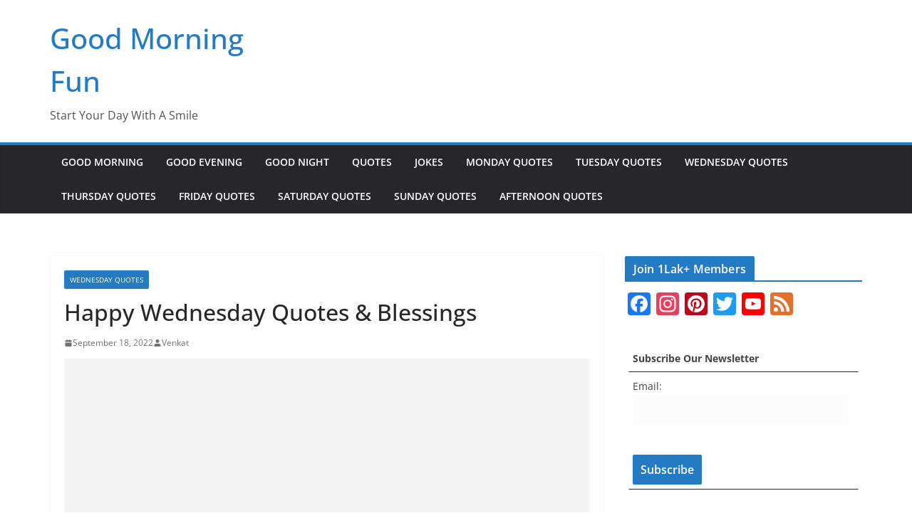

--- FILE ---
content_type: text/html; charset=UTF-8
request_url: https://www.goodmorningfun.com/wednesday-quotes/happy-wednesday-morning-quotes-on-happiness.html
body_size: 22079
content:
		<!doctype html>
		<html lang="en">
		
<head>

			<meta charset="UTF-8"/>
		<meta name="viewport" content="width=device-width, initial-scale=1">
		<link rel="profile" href="http://gmpg.org/xfn/11"/>
		
	<meta name='robots' content='index, follow, max-image-preview:large, max-snippet:-1, max-video-preview:-1' />
	<style>img:is([sizes="auto" i], [sizes^="auto," i]) { contain-intrinsic-size: 3000px 1500px }</style>
	
	<!-- This site is optimized with the Yoast SEO Premium plugin v18.2.1 (Yoast SEO v26.7) - https://yoast.com/wordpress/plugins/seo/ -->
	<title>Happy Wednesday Quotes &amp; Blessings - Good Morning Fun</title>
	<link rel="canonical" href="https://www.goodmorningfun.com/wednesday-quotes/happy-wednesday-morning-quotes-on-happiness.html" />
	<meta property="og:locale" content="en_US" />
	<meta property="og:type" content="article" />
	<meta property="og:title" content="Happy Wednesday Quotes &amp; Blessings" />
	<meta property="og:description" content="Wednesday Quotes &amp; Blessings: Wednesday is multi day amidst the week that is only two days from the end of" />
	<meta property="og:url" content="https://www.goodmorningfun.com/wednesday-quotes/happy-wednesday-morning-quotes-on-happiness.html" />
	<meta property="og:site_name" content="Good Morning Fun" />
	<meta property="article:publisher" content="https://facebook.com/GoodMorningFun/" />
	<meta property="article:published_time" content="2022-09-18T01:09:53+00:00" />
	<meta property="article:modified_time" content="2022-09-18T09:39:09+00:00" />
	<meta property="og:image" content="https://cdn.goodmorningfun.com/2020/12/Wednesday-Blessings-May-Grace-and-Peace-be-with-you.jpg" />
	<meta property="og:image:width" content="960" />
	<meta property="og:image:height" content="639" />
	<meta property="og:image:type" content="image/jpeg" />
	<meta name="author" content="Venkat" />
	<meta name="twitter:card" content="summary_large_image" />
	<meta name="twitter:creator" content="@VenkatMails" />
	<meta name="twitter:site" content="@VenkatMails" />
	<meta name="twitter:label1" content="Written by" />
	<meta name="twitter:data1" content="Venkat" />
	<meta name="twitter:label2" content="Est. reading time" />
	<meta name="twitter:data2" content="9 minutes" />
	<script type="application/ld+json" class="yoast-schema-graph">{"@context":"https://schema.org","@graph":[{"@type":"Article","@id":"https://www.goodmorningfun.com/wednesday-quotes/happy-wednesday-morning-quotes-on-happiness.html#article","isPartOf":{"@id":"https://www.goodmorningfun.com/wednesday-quotes/happy-wednesday-morning-quotes-on-happiness.html"},"author":{"name":"Venkat","@id":"https://www.goodmorningfun.com/#/schema/person/3a21a642c44df2061984ff0c371c721d"},"headline":"Happy Wednesday Quotes &#038; Blessings","datePublished":"2022-09-18T01:09:53+00:00","dateModified":"2022-09-18T09:39:09+00:00","mainEntityOfPage":{"@id":"https://www.goodmorningfun.com/wednesday-quotes/happy-wednesday-morning-quotes-on-happiness.html"},"wordCount":1429,"commentCount":0,"publisher":{"@id":"https://www.goodmorningfun.com/#organization"},"image":{"@id":"https://www.goodmorningfun.com/wednesday-quotes/happy-wednesday-morning-quotes-on-happiness.html#primaryimage"},"thumbnailUrl":"https://cdn.goodmorningfun.com/2020/12/Wednesday-Blessings-May-Grace-and-Peace-be-with-you.jpg","keywords":["Wednesday"],"articleSection":["Wednesday Quotes"],"inLanguage":"en","potentialAction":[{"@type":"CommentAction","name":"Comment","target":["https://www.goodmorningfun.com/wednesday-quotes/happy-wednesday-morning-quotes-on-happiness.html#respond"]}],"copyrightYear":"2022","copyrightHolder":{"@id":"https://www.goodmorningfun.com/#organization"}},{"@type":"WebPage","@id":"https://www.goodmorningfun.com/wednesday-quotes/happy-wednesday-morning-quotes-on-happiness.html","url":"https://www.goodmorningfun.com/wednesday-quotes/happy-wednesday-morning-quotes-on-happiness.html","name":"Happy Wednesday Quotes & Blessings - Good Morning Fun","isPartOf":{"@id":"https://www.goodmorningfun.com/#website"},"primaryImageOfPage":{"@id":"https://www.goodmorningfun.com/wednesday-quotes/happy-wednesday-morning-quotes-on-happiness.html#primaryimage"},"image":{"@id":"https://www.goodmorningfun.com/wednesday-quotes/happy-wednesday-morning-quotes-on-happiness.html#primaryimage"},"thumbnailUrl":"https://cdn.goodmorningfun.com/2020/12/Wednesday-Blessings-May-Grace-and-Peace-be-with-you.jpg","datePublished":"2022-09-18T01:09:53+00:00","dateModified":"2022-09-18T09:39:09+00:00","breadcrumb":{"@id":"https://www.goodmorningfun.com/wednesday-quotes/happy-wednesday-morning-quotes-on-happiness.html#breadcrumb"},"inLanguage":"en","potentialAction":[{"@type":"ReadAction","target":["https://www.goodmorningfun.com/wednesday-quotes/happy-wednesday-morning-quotes-on-happiness.html"]}]},{"@type":"ImageObject","inLanguage":"en","@id":"https://www.goodmorningfun.com/wednesday-quotes/happy-wednesday-morning-quotes-on-happiness.html#primaryimage","url":"https://cdn.goodmorningfun.com/2020/12/Wednesday-Blessings-May-Grace-and-Peace-be-with-you.jpg","contentUrl":"https://cdn.goodmorningfun.com/2020/12/Wednesday-Blessings-May-Grace-and-Peace-be-with-you.jpg","width":960,"height":639,"caption":"Wednesday Blessings - May Grace and Peace be with you"},{"@type":"BreadcrumbList","@id":"https://www.goodmorningfun.com/wednesday-quotes/happy-wednesday-morning-quotes-on-happiness.html#breadcrumb","itemListElement":[{"@type":"ListItem","position":1,"name":"Home","item":"https://www.goodmorningfun.com/"},{"@type":"ListItem","position":2,"name":"Wednesday Quotes","item":"https://www.goodmorningfun.com/wednesday-quotes"},{"@type":"ListItem","position":3,"name":"Happy Wednesday Quotes &#038; Blessings"}]},{"@type":"WebSite","@id":"https://www.goodmorningfun.com/#website","url":"https://www.goodmorningfun.com/","name":"Good Morning Fun","description":"Start Your Day With A Smile","publisher":{"@id":"https://www.goodmorningfun.com/#organization"},"potentialAction":[{"@type":"SearchAction","target":{"@type":"EntryPoint","urlTemplate":"https://www.goodmorningfun.com/?s={search_term_string}"},"query-input":{"@type":"PropertyValueSpecification","valueRequired":true,"valueName":"search_term_string"}}],"inLanguage":"en"},{"@type":"Organization","@id":"https://www.goodmorningfun.com/#organization","name":"Good Morning Fun","url":"https://www.goodmorningfun.com/","logo":{"@type":"ImageObject","inLanguage":"en","@id":"https://www.goodmorningfun.com/#/schema/logo/image/","url":"https://www.goodmorningfun.com/wp-content/uploads/2019/12/2019-11-19.png","contentUrl":"https://www.goodmorningfun.com/wp-content/uploads/2019/12/2019-11-19.png","width":139,"height":140,"caption":"Good Morning Fun"},"image":{"@id":"https://www.goodmorningfun.com/#/schema/logo/image/"},"sameAs":["https://facebook.com/GoodMorningFun/","https://x.com/VenkatMails","https://www.linkedin.com/in/uvenkatreddy/","https://in.pinterest.com/GoodMorningFun/","https://www.youtube.com/channel/UCJbvwcd9qdiq_EXZhI0ecXg"]},{"@type":"Person","@id":"https://www.goodmorningfun.com/#/schema/person/3a21a642c44df2061984ff0c371c721d","name":"Venkat","image":{"@type":"ImageObject","inLanguage":"en","@id":"https://www.goodmorningfun.com/#/schema/person/image/","url":"https://secure.gravatar.com/avatar/e6228a08f38f280c745566e4919acf375daaf7533b95376f92a4c82bfb69d40a?s=96&d=mm&r=g","contentUrl":"https://secure.gravatar.com/avatar/e6228a08f38f280c745566e4919acf375daaf7533b95376f92a4c82bfb69d40a?s=96&d=mm&r=g","caption":"Venkat"},"url":"https://www.goodmorningfun.com/author/venkat"}]}</script>
	<!-- / Yoast SEO Premium plugin. -->


<link rel='dns-prefetch' href='//static.addtoany.com' />
<link rel='dns-prefetch' href='//www.googletagmanager.com' />
<link rel='dns-prefetch' href='//pagead2.googlesyndication.com' />
<link rel="alternate" type="application/rss+xml" title="Good Morning Fun &raquo; Feed" href="https://www.goodmorningfun.com/feed" />
<link rel="alternate" type="application/rss+xml" title="Good Morning Fun &raquo; Comments Feed" href="https://www.goodmorningfun.com/comments/feed" />
<link rel="alternate" type="application/rss+xml" title="Good Morning Fun &raquo; Happy Wednesday Quotes &#038; Blessings Comments Feed" href="https://www.goodmorningfun.com/wednesday-quotes/happy-wednesday-morning-quotes-on-happiness.html/feed" />
<!-- www.goodmorningfun.com is managing ads with Advanced Ads 2.0.16 – https://wpadvancedads.com/ --><!--noptimize--><script id="goodm-ready">
			window.advanced_ads_ready=function(e,a){a=a||"complete";var d=function(e){return"interactive"===a?"loading"!==e:"complete"===e};d(document.readyState)?e():document.addEventListener("readystatechange",(function(a){d(a.target.readyState)&&e()}),{once:"interactive"===a})},window.advanced_ads_ready_queue=window.advanced_ads_ready_queue||[];		</script>
		<!--/noptimize--><style id='wp-emoji-styles-inline-css' type='text/css'>

	img.wp-smiley, img.emoji {
		display: inline !important;
		border: none !important;
		box-shadow: none !important;
		height: 1em !important;
		width: 1em !important;
		margin: 0 0.07em !important;
		vertical-align: -0.1em !important;
		background: none !important;
		padding: 0 !important;
	}
</style>
<link rel='stylesheet' id='wp-block-library-css' href='https://www.goodmorningfun.com/wp-includes/css/dist/block-library/style.min.css?ver=6.8.3' type='text/css' media='all' />
<style id='wp-block-library-theme-inline-css' type='text/css'>
.wp-block-audio :where(figcaption){color:#555;font-size:13px;text-align:center}.is-dark-theme .wp-block-audio :where(figcaption){color:#ffffffa6}.wp-block-audio{margin:0 0 1em}.wp-block-code{border:1px solid #ccc;border-radius:4px;font-family:Menlo,Consolas,monaco,monospace;padding:.8em 1em}.wp-block-embed :where(figcaption){color:#555;font-size:13px;text-align:center}.is-dark-theme .wp-block-embed :where(figcaption){color:#ffffffa6}.wp-block-embed{margin:0 0 1em}.blocks-gallery-caption{color:#555;font-size:13px;text-align:center}.is-dark-theme .blocks-gallery-caption{color:#ffffffa6}:root :where(.wp-block-image figcaption){color:#555;font-size:13px;text-align:center}.is-dark-theme :root :where(.wp-block-image figcaption){color:#ffffffa6}.wp-block-image{margin:0 0 1em}.wp-block-pullquote{border-bottom:4px solid;border-top:4px solid;color:currentColor;margin-bottom:1.75em}.wp-block-pullquote cite,.wp-block-pullquote footer,.wp-block-pullquote__citation{color:currentColor;font-size:.8125em;font-style:normal;text-transform:uppercase}.wp-block-quote{border-left:.25em solid;margin:0 0 1.75em;padding-left:1em}.wp-block-quote cite,.wp-block-quote footer{color:currentColor;font-size:.8125em;font-style:normal;position:relative}.wp-block-quote:where(.has-text-align-right){border-left:none;border-right:.25em solid;padding-left:0;padding-right:1em}.wp-block-quote:where(.has-text-align-center){border:none;padding-left:0}.wp-block-quote.is-large,.wp-block-quote.is-style-large,.wp-block-quote:where(.is-style-plain){border:none}.wp-block-search .wp-block-search__label{font-weight:700}.wp-block-search__button{border:1px solid #ccc;padding:.375em .625em}:where(.wp-block-group.has-background){padding:1.25em 2.375em}.wp-block-separator.has-css-opacity{opacity:.4}.wp-block-separator{border:none;border-bottom:2px solid;margin-left:auto;margin-right:auto}.wp-block-separator.has-alpha-channel-opacity{opacity:1}.wp-block-separator:not(.is-style-wide):not(.is-style-dots){width:100px}.wp-block-separator.has-background:not(.is-style-dots){border-bottom:none;height:1px}.wp-block-separator.has-background:not(.is-style-wide):not(.is-style-dots){height:2px}.wp-block-table{margin:0 0 1em}.wp-block-table td,.wp-block-table th{word-break:normal}.wp-block-table :where(figcaption){color:#555;font-size:13px;text-align:center}.is-dark-theme .wp-block-table :where(figcaption){color:#ffffffa6}.wp-block-video :where(figcaption){color:#555;font-size:13px;text-align:center}.is-dark-theme .wp-block-video :where(figcaption){color:#ffffffa6}.wp-block-video{margin:0 0 1em}:root :where(.wp-block-template-part.has-background){margin-bottom:0;margin-top:0;padding:1.25em 2.375em}
</style>
<style id='global-styles-inline-css' type='text/css'>
:root{--wp--preset--aspect-ratio--square: 1;--wp--preset--aspect-ratio--4-3: 4/3;--wp--preset--aspect-ratio--3-4: 3/4;--wp--preset--aspect-ratio--3-2: 3/2;--wp--preset--aspect-ratio--2-3: 2/3;--wp--preset--aspect-ratio--16-9: 16/9;--wp--preset--aspect-ratio--9-16: 9/16;--wp--preset--color--black: #000000;--wp--preset--color--cyan-bluish-gray: #abb8c3;--wp--preset--color--white: #ffffff;--wp--preset--color--pale-pink: #f78da7;--wp--preset--color--vivid-red: #cf2e2e;--wp--preset--color--luminous-vivid-orange: #ff6900;--wp--preset--color--luminous-vivid-amber: #fcb900;--wp--preset--color--light-green-cyan: #7bdcb5;--wp--preset--color--vivid-green-cyan: #00d084;--wp--preset--color--pale-cyan-blue: #8ed1fc;--wp--preset--color--vivid-cyan-blue: #0693e3;--wp--preset--color--vivid-purple: #9b51e0;--wp--preset--color--cm-color-1: #257BC1;--wp--preset--color--cm-color-2: #2270B0;--wp--preset--color--cm-color-3: #FFFFFF;--wp--preset--color--cm-color-4: #F9FEFD;--wp--preset--color--cm-color-5: #27272A;--wp--preset--color--cm-color-6: #16181A;--wp--preset--color--cm-color-7: #8F8F8F;--wp--preset--color--cm-color-8: #FFFFFF;--wp--preset--color--cm-color-9: #C7C7C7;--wp--preset--gradient--vivid-cyan-blue-to-vivid-purple: linear-gradient(135deg,rgba(6,147,227,1) 0%,rgb(155,81,224) 100%);--wp--preset--gradient--light-green-cyan-to-vivid-green-cyan: linear-gradient(135deg,rgb(122,220,180) 0%,rgb(0,208,130) 100%);--wp--preset--gradient--luminous-vivid-amber-to-luminous-vivid-orange: linear-gradient(135deg,rgba(252,185,0,1) 0%,rgba(255,105,0,1) 100%);--wp--preset--gradient--luminous-vivid-orange-to-vivid-red: linear-gradient(135deg,rgba(255,105,0,1) 0%,rgb(207,46,46) 100%);--wp--preset--gradient--very-light-gray-to-cyan-bluish-gray: linear-gradient(135deg,rgb(238,238,238) 0%,rgb(169,184,195) 100%);--wp--preset--gradient--cool-to-warm-spectrum: linear-gradient(135deg,rgb(74,234,220) 0%,rgb(151,120,209) 20%,rgb(207,42,186) 40%,rgb(238,44,130) 60%,rgb(251,105,98) 80%,rgb(254,248,76) 100%);--wp--preset--gradient--blush-light-purple: linear-gradient(135deg,rgb(255,206,236) 0%,rgb(152,150,240) 100%);--wp--preset--gradient--blush-bordeaux: linear-gradient(135deg,rgb(254,205,165) 0%,rgb(254,45,45) 50%,rgb(107,0,62) 100%);--wp--preset--gradient--luminous-dusk: linear-gradient(135deg,rgb(255,203,112) 0%,rgb(199,81,192) 50%,rgb(65,88,208) 100%);--wp--preset--gradient--pale-ocean: linear-gradient(135deg,rgb(255,245,203) 0%,rgb(182,227,212) 50%,rgb(51,167,181) 100%);--wp--preset--gradient--electric-grass: linear-gradient(135deg,rgb(202,248,128) 0%,rgb(113,206,126) 100%);--wp--preset--gradient--midnight: linear-gradient(135deg,rgb(2,3,129) 0%,rgb(40,116,252) 100%);--wp--preset--font-size--small: 13px;--wp--preset--font-size--medium: 16px;--wp--preset--font-size--large: 20px;--wp--preset--font-size--x-large: 24px;--wp--preset--font-size--xx-large: 30px;--wp--preset--font-size--huge: 36px;--wp--preset--font-family--dm-sans: DM Sans, sans-serif;--wp--preset--font-family--public-sans: Public Sans, sans-serif;--wp--preset--font-family--roboto: Roboto, sans-serif;--wp--preset--font-family--segoe-ui: Segoe UI, Arial, sans-serif;--wp--preset--font-family--ibm-plex-serif: IBM Plex Serif, sans-serif;--wp--preset--font-family--inter: Inter, sans-serif;--wp--preset--spacing--20: 0.44rem;--wp--preset--spacing--30: 0.67rem;--wp--preset--spacing--40: 1rem;--wp--preset--spacing--50: 1.5rem;--wp--preset--spacing--60: 2.25rem;--wp--preset--spacing--70: 3.38rem;--wp--preset--spacing--80: 5.06rem;--wp--preset--shadow--natural: 6px 6px 9px rgba(0, 0, 0, 0.2);--wp--preset--shadow--deep: 12px 12px 50px rgba(0, 0, 0, 0.4);--wp--preset--shadow--sharp: 6px 6px 0px rgba(0, 0, 0, 0.2);--wp--preset--shadow--outlined: 6px 6px 0px -3px rgba(255, 255, 255, 1), 6px 6px rgba(0, 0, 0, 1);--wp--preset--shadow--crisp: 6px 6px 0px rgba(0, 0, 0, 1);}:root { --wp--style--global--content-size: 760px;--wp--style--global--wide-size: 1160px; }:where(body) { margin: 0; }.wp-site-blocks > .alignleft { float: left; margin-right: 2em; }.wp-site-blocks > .alignright { float: right; margin-left: 2em; }.wp-site-blocks > .aligncenter { justify-content: center; margin-left: auto; margin-right: auto; }:where(.wp-site-blocks) > * { margin-block-start: 24px; margin-block-end: 0; }:where(.wp-site-blocks) > :first-child { margin-block-start: 0; }:where(.wp-site-blocks) > :last-child { margin-block-end: 0; }:root { --wp--style--block-gap: 24px; }:root :where(.is-layout-flow) > :first-child{margin-block-start: 0;}:root :where(.is-layout-flow) > :last-child{margin-block-end: 0;}:root :where(.is-layout-flow) > *{margin-block-start: 24px;margin-block-end: 0;}:root :where(.is-layout-constrained) > :first-child{margin-block-start: 0;}:root :where(.is-layout-constrained) > :last-child{margin-block-end: 0;}:root :where(.is-layout-constrained) > *{margin-block-start: 24px;margin-block-end: 0;}:root :where(.is-layout-flex){gap: 24px;}:root :where(.is-layout-grid){gap: 24px;}.is-layout-flow > .alignleft{float: left;margin-inline-start: 0;margin-inline-end: 2em;}.is-layout-flow > .alignright{float: right;margin-inline-start: 2em;margin-inline-end: 0;}.is-layout-flow > .aligncenter{margin-left: auto !important;margin-right: auto !important;}.is-layout-constrained > .alignleft{float: left;margin-inline-start: 0;margin-inline-end: 2em;}.is-layout-constrained > .alignright{float: right;margin-inline-start: 2em;margin-inline-end: 0;}.is-layout-constrained > .aligncenter{margin-left: auto !important;margin-right: auto !important;}.is-layout-constrained > :where(:not(.alignleft):not(.alignright):not(.alignfull)){max-width: var(--wp--style--global--content-size);margin-left: auto !important;margin-right: auto !important;}.is-layout-constrained > .alignwide{max-width: var(--wp--style--global--wide-size);}body .is-layout-flex{display: flex;}.is-layout-flex{flex-wrap: wrap;align-items: center;}.is-layout-flex > :is(*, div){margin: 0;}body .is-layout-grid{display: grid;}.is-layout-grid > :is(*, div){margin: 0;}body{padding-top: 0px;padding-right: 0px;padding-bottom: 0px;padding-left: 0px;}a:where(:not(.wp-element-button)){text-decoration: underline;}:root :where(.wp-element-button, .wp-block-button__link){background-color: #32373c;border-width: 0;color: #fff;font-family: inherit;font-size: inherit;line-height: inherit;padding: calc(0.667em + 2px) calc(1.333em + 2px);text-decoration: none;}.has-black-color{color: var(--wp--preset--color--black) !important;}.has-cyan-bluish-gray-color{color: var(--wp--preset--color--cyan-bluish-gray) !important;}.has-white-color{color: var(--wp--preset--color--white) !important;}.has-pale-pink-color{color: var(--wp--preset--color--pale-pink) !important;}.has-vivid-red-color{color: var(--wp--preset--color--vivid-red) !important;}.has-luminous-vivid-orange-color{color: var(--wp--preset--color--luminous-vivid-orange) !important;}.has-luminous-vivid-amber-color{color: var(--wp--preset--color--luminous-vivid-amber) !important;}.has-light-green-cyan-color{color: var(--wp--preset--color--light-green-cyan) !important;}.has-vivid-green-cyan-color{color: var(--wp--preset--color--vivid-green-cyan) !important;}.has-pale-cyan-blue-color{color: var(--wp--preset--color--pale-cyan-blue) !important;}.has-vivid-cyan-blue-color{color: var(--wp--preset--color--vivid-cyan-blue) !important;}.has-vivid-purple-color{color: var(--wp--preset--color--vivid-purple) !important;}.has-cm-color-1-color{color: var(--wp--preset--color--cm-color-1) !important;}.has-cm-color-2-color{color: var(--wp--preset--color--cm-color-2) !important;}.has-cm-color-3-color{color: var(--wp--preset--color--cm-color-3) !important;}.has-cm-color-4-color{color: var(--wp--preset--color--cm-color-4) !important;}.has-cm-color-5-color{color: var(--wp--preset--color--cm-color-5) !important;}.has-cm-color-6-color{color: var(--wp--preset--color--cm-color-6) !important;}.has-cm-color-7-color{color: var(--wp--preset--color--cm-color-7) !important;}.has-cm-color-8-color{color: var(--wp--preset--color--cm-color-8) !important;}.has-cm-color-9-color{color: var(--wp--preset--color--cm-color-9) !important;}.has-black-background-color{background-color: var(--wp--preset--color--black) !important;}.has-cyan-bluish-gray-background-color{background-color: var(--wp--preset--color--cyan-bluish-gray) !important;}.has-white-background-color{background-color: var(--wp--preset--color--white) !important;}.has-pale-pink-background-color{background-color: var(--wp--preset--color--pale-pink) !important;}.has-vivid-red-background-color{background-color: var(--wp--preset--color--vivid-red) !important;}.has-luminous-vivid-orange-background-color{background-color: var(--wp--preset--color--luminous-vivid-orange) !important;}.has-luminous-vivid-amber-background-color{background-color: var(--wp--preset--color--luminous-vivid-amber) !important;}.has-light-green-cyan-background-color{background-color: var(--wp--preset--color--light-green-cyan) !important;}.has-vivid-green-cyan-background-color{background-color: var(--wp--preset--color--vivid-green-cyan) !important;}.has-pale-cyan-blue-background-color{background-color: var(--wp--preset--color--pale-cyan-blue) !important;}.has-vivid-cyan-blue-background-color{background-color: var(--wp--preset--color--vivid-cyan-blue) !important;}.has-vivid-purple-background-color{background-color: var(--wp--preset--color--vivid-purple) !important;}.has-cm-color-1-background-color{background-color: var(--wp--preset--color--cm-color-1) !important;}.has-cm-color-2-background-color{background-color: var(--wp--preset--color--cm-color-2) !important;}.has-cm-color-3-background-color{background-color: var(--wp--preset--color--cm-color-3) !important;}.has-cm-color-4-background-color{background-color: var(--wp--preset--color--cm-color-4) !important;}.has-cm-color-5-background-color{background-color: var(--wp--preset--color--cm-color-5) !important;}.has-cm-color-6-background-color{background-color: var(--wp--preset--color--cm-color-6) !important;}.has-cm-color-7-background-color{background-color: var(--wp--preset--color--cm-color-7) !important;}.has-cm-color-8-background-color{background-color: var(--wp--preset--color--cm-color-8) !important;}.has-cm-color-9-background-color{background-color: var(--wp--preset--color--cm-color-9) !important;}.has-black-border-color{border-color: var(--wp--preset--color--black) !important;}.has-cyan-bluish-gray-border-color{border-color: var(--wp--preset--color--cyan-bluish-gray) !important;}.has-white-border-color{border-color: var(--wp--preset--color--white) !important;}.has-pale-pink-border-color{border-color: var(--wp--preset--color--pale-pink) !important;}.has-vivid-red-border-color{border-color: var(--wp--preset--color--vivid-red) !important;}.has-luminous-vivid-orange-border-color{border-color: var(--wp--preset--color--luminous-vivid-orange) !important;}.has-luminous-vivid-amber-border-color{border-color: var(--wp--preset--color--luminous-vivid-amber) !important;}.has-light-green-cyan-border-color{border-color: var(--wp--preset--color--light-green-cyan) !important;}.has-vivid-green-cyan-border-color{border-color: var(--wp--preset--color--vivid-green-cyan) !important;}.has-pale-cyan-blue-border-color{border-color: var(--wp--preset--color--pale-cyan-blue) !important;}.has-vivid-cyan-blue-border-color{border-color: var(--wp--preset--color--vivid-cyan-blue) !important;}.has-vivid-purple-border-color{border-color: var(--wp--preset--color--vivid-purple) !important;}.has-cm-color-1-border-color{border-color: var(--wp--preset--color--cm-color-1) !important;}.has-cm-color-2-border-color{border-color: var(--wp--preset--color--cm-color-2) !important;}.has-cm-color-3-border-color{border-color: var(--wp--preset--color--cm-color-3) !important;}.has-cm-color-4-border-color{border-color: var(--wp--preset--color--cm-color-4) !important;}.has-cm-color-5-border-color{border-color: var(--wp--preset--color--cm-color-5) !important;}.has-cm-color-6-border-color{border-color: var(--wp--preset--color--cm-color-6) !important;}.has-cm-color-7-border-color{border-color: var(--wp--preset--color--cm-color-7) !important;}.has-cm-color-8-border-color{border-color: var(--wp--preset--color--cm-color-8) !important;}.has-cm-color-9-border-color{border-color: var(--wp--preset--color--cm-color-9) !important;}.has-vivid-cyan-blue-to-vivid-purple-gradient-background{background: var(--wp--preset--gradient--vivid-cyan-blue-to-vivid-purple) !important;}.has-light-green-cyan-to-vivid-green-cyan-gradient-background{background: var(--wp--preset--gradient--light-green-cyan-to-vivid-green-cyan) !important;}.has-luminous-vivid-amber-to-luminous-vivid-orange-gradient-background{background: var(--wp--preset--gradient--luminous-vivid-amber-to-luminous-vivid-orange) !important;}.has-luminous-vivid-orange-to-vivid-red-gradient-background{background: var(--wp--preset--gradient--luminous-vivid-orange-to-vivid-red) !important;}.has-very-light-gray-to-cyan-bluish-gray-gradient-background{background: var(--wp--preset--gradient--very-light-gray-to-cyan-bluish-gray) !important;}.has-cool-to-warm-spectrum-gradient-background{background: var(--wp--preset--gradient--cool-to-warm-spectrum) !important;}.has-blush-light-purple-gradient-background{background: var(--wp--preset--gradient--blush-light-purple) !important;}.has-blush-bordeaux-gradient-background{background: var(--wp--preset--gradient--blush-bordeaux) !important;}.has-luminous-dusk-gradient-background{background: var(--wp--preset--gradient--luminous-dusk) !important;}.has-pale-ocean-gradient-background{background: var(--wp--preset--gradient--pale-ocean) !important;}.has-electric-grass-gradient-background{background: var(--wp--preset--gradient--electric-grass) !important;}.has-midnight-gradient-background{background: var(--wp--preset--gradient--midnight) !important;}.has-small-font-size{font-size: var(--wp--preset--font-size--small) !important;}.has-medium-font-size{font-size: var(--wp--preset--font-size--medium) !important;}.has-large-font-size{font-size: var(--wp--preset--font-size--large) !important;}.has-x-large-font-size{font-size: var(--wp--preset--font-size--x-large) !important;}.has-xx-large-font-size{font-size: var(--wp--preset--font-size--xx-large) !important;}.has-huge-font-size{font-size: var(--wp--preset--font-size--huge) !important;}.has-dm-sans-font-family{font-family: var(--wp--preset--font-family--dm-sans) !important;}.has-public-sans-font-family{font-family: var(--wp--preset--font-family--public-sans) !important;}.has-roboto-font-family{font-family: var(--wp--preset--font-family--roboto) !important;}.has-segoe-ui-font-family{font-family: var(--wp--preset--font-family--segoe-ui) !important;}.has-ibm-plex-serif-font-family{font-family: var(--wp--preset--font-family--ibm-plex-serif) !important;}.has-inter-font-family{font-family: var(--wp--preset--font-family--inter) !important;}
:root :where(.wp-block-pullquote){font-size: 1.5em;line-height: 1.6;}
</style>
<link rel='stylesheet' id='crp-style-rounded-thumbs-css' href='https://www.goodmorningfun.com/wp-content/plugins/contextual-related-posts/css/rounded-thumbs.min.css?ver=4.1.0' type='text/css' media='all' />
<style id='crp-style-rounded-thumbs-inline-css' type='text/css'>

			.crp_related.crp-rounded-thumbs a {
				width: 150px;
                height: 150px;
				text-decoration: none;
			}
			.crp_related.crp-rounded-thumbs img {
				max-width: 150px;
				margin: auto;
			}
			.crp_related.crp-rounded-thumbs .crp_title {
				width: 100%;
			}
			
</style>
<link rel='stylesheet' id='colormag_style-css' href='https://www.goodmorningfun.com/wp-content/themes/colormag/style.css?ver=1768552772' type='text/css' media='all' />
<style id='colormag_style-inline-css' type='text/css'>
body{color:#444444;}.cm-posts .post{box-shadow:0px 0px 2px 0px #E4E4E7;}@media screen and (min-width: 992px) {.cm-primary{width:70%;}}.colormag-button,
			input[type="reset"],
			input[type="button"],
			input[type="submit"],
			button,
			.cm-entry-button span,
			.wp-block-button .wp-block-button__link{color:#ffffff;}.cm-content{background-color:#ffffff;background-size:contain;}.cm-header .cm-menu-toggle svg,
			.cm-header .cm-menu-toggle svg{fill:#fff;}.cm-footer-bar-area .cm-footer-bar__2 a{color:#207daf;}body{color:#444444;}.cm-posts .post{box-shadow:0px 0px 2px 0px #E4E4E7;}@media screen and (min-width: 992px) {.cm-primary{width:70%;}}.colormag-button,
			input[type="reset"],
			input[type="button"],
			input[type="submit"],
			button,
			.cm-entry-button span,
			.wp-block-button .wp-block-button__link{color:#ffffff;}.cm-content{background-color:#ffffff;background-size:contain;}.cm-header .cm-menu-toggle svg,
			.cm-header .cm-menu-toggle svg{fill:#fff;}.cm-footer-bar-area .cm-footer-bar__2 a{color:#207daf;}.cm-header-builder .cm-header-buttons .cm-header-button .cm-button{background-color:#207daf;}.cm-header-builder .cm-header-top-row{background-color:#f4f4f5;}.cm-header-builder .cm-primary-nav .sub-menu, .cm-header-builder .cm-primary-nav .children{background-color:#232323;background-size:contain;}.cm-header-builder nav.cm-secondary-nav ul.sub-menu, .cm-header-builder .cm-secondary-nav .children{background-color:#232323;background-size:contain;}.cm-footer-builder .cm-footer-bottom-row{border-color:#3F3F46;}:root{--top-grid-columns: 4;
			--main-grid-columns: 4;
			--bottom-grid-columns: 2;
			}.cm-footer-builder .cm-footer-bottom-row .cm-footer-col{flex-direction: column;}.cm-footer-builder .cm-footer-main-row .cm-footer-col{flex-direction: column;}.cm-footer-builder .cm-footer-top-row .cm-footer-col{flex-direction: column;} :root{--cm-color-1: #257BC1;--cm-color-2: #2270B0;--cm-color-3: #FFFFFF;--cm-color-4: #F9FEFD;--cm-color-5: #27272A;--cm-color-6: #16181A;--cm-color-7: #8F8F8F;--cm-color-8: #FFFFFF;--cm-color-9: #C7C7C7;}:root {--wp--preset--color--cm-color-1:#257BC1;--wp--preset--color--cm-color-2:#2270B0;--wp--preset--color--cm-color-3:#FFFFFF;--wp--preset--color--cm-color-4:#F9FEFD;--wp--preset--color--cm-color-5:#27272A;--wp--preset--color--cm-color-6:#16181A;--wp--preset--color--cm-color-7:#8F8F8F;--wp--preset--color--cm-color-8:#FFFFFF;--wp--preset--color--cm-color-9:#C7C7C7;}:root {--e-global-color-cmcolor1: #257BC1;--e-global-color-cmcolor2: #2270B0;--e-global-color-cmcolor3: #FFFFFF;--e-global-color-cmcolor4: #F9FEFD;--e-global-color-cmcolor5: #27272A;--e-global-color-cmcolor6: #16181A;--e-global-color-cmcolor7: #8F8F8F;--e-global-color-cmcolor8: #FFFFFF;--e-global-color-cmcolor9: #C7C7C7;}
</style>
<link rel='stylesheet' id='font-awesome-all-css' href='https://www.goodmorningfun.com/wp-content/themes/colormag/inc/customizer/customind/assets/fontawesome/v6/css/all.min.css?ver=6.2.4' type='text/css' media='all' />
<link rel='stylesheet' id='colormag-featured-image-popup-css-css' href='https://www.goodmorningfun.com/wp-content/themes/colormag/assets/js/magnific-popup/magnific-popup.min.css?ver=4.1.2' type='text/css' media='all' />
<link rel='stylesheet' id='font-awesome-4-css' href='https://www.goodmorningfun.com/wp-content/themes/colormag/assets/library/font-awesome/css/v4-shims.min.css?ver=4.7.0' type='text/css' media='all' />
<link rel='stylesheet' id='colormag-font-awesome-6-css' href='https://www.goodmorningfun.com/wp-content/themes/colormag/inc/customizer/customind/assets/fontawesome/v6/css/all.min.css?ver=6.2.4' type='text/css' media='all' />
<link rel='stylesheet' id='addtoany-css' href='https://www.goodmorningfun.com/wp-content/plugins/add-to-any/addtoany.min.css?ver=1.16' type='text/css' media='all' />
<link rel='stylesheet' id='lwptoc-main-css' href='https://www.goodmorningfun.com/wp-content/plugins/luckywp-table-of-contents/front/assets/main.min.css?ver=2.1.14' type='text/css' media='all' />
<script type="text/javascript" id="addtoany-core-js-before">
/* <![CDATA[ */
window.a2a_config=window.a2a_config||{};a2a_config.callbacks=[];a2a_config.overlays=[];a2a_config.templates={};
/* ]]> */
</script>
<script type="text/javascript" defer src="https://static.addtoany.com/menu/page.js" id="addtoany-core-js"></script>
<script type="text/javascript" src="https://www.goodmorningfun.com/wp-includes/js/jquery/jquery.min.js?ver=3.7.1" id="jquery-core-js"></script>
<script type="text/javascript" src="https://www.goodmorningfun.com/wp-includes/js/jquery/jquery-migrate.min.js?ver=3.4.1" id="jquery-migrate-js"></script>
<script type="text/javascript" defer src="https://www.goodmorningfun.com/wp-content/plugins/add-to-any/addtoany.min.js?ver=1.1" id="addtoany-jquery-js"></script>
<!--[if lte IE 8]>
<script type="text/javascript" src="https://www.goodmorningfun.com/wp-content/themes/colormag/assets/js/html5shiv.min.js?ver=4.1.2" id="html5-js"></script>
<![endif]-->

<!-- Google tag (gtag.js) snippet added by Site Kit -->
<!-- Google Analytics snippet added by Site Kit -->
<script type="text/javascript" src="https://www.googletagmanager.com/gtag/js?id=G-FQBBV9QLQC" id="google_gtagjs-js" async></script>
<script type="text/javascript" id="google_gtagjs-js-after">
/* <![CDATA[ */
window.dataLayer = window.dataLayer || [];function gtag(){dataLayer.push(arguments);}
gtag("set","linker",{"domains":["www.goodmorningfun.com"]});
gtag("js", new Date());
gtag("set", "developer_id.dZTNiMT", true);
gtag("config", "G-FQBBV9QLQC");
/* ]]> */
</script>
<script type="text/javascript" src="https://www.goodmorningfun.com/wp-content/plugins/luckywp-table-of-contents/front/assets/main.min.js?ver=2.1.14" id="lwptoc-main-js"></script>
<link rel="https://api.w.org/" href="https://www.goodmorningfun.com/wp-json/" /><link rel="alternate" title="JSON" type="application/json" href="https://www.goodmorningfun.com/wp-json/wp/v2/posts/1461" /><link rel="EditURI" type="application/rsd+xml" title="RSD" href="https://www.goodmorningfun.com/xmlrpc.php?rsd" />
<meta name="generator" content="WordPress 6.8.3" />
<link rel='shortlink' href='https://www.goodmorningfun.com/?p=1461' />
<link rel="alternate" title="oEmbed (JSON)" type="application/json+oembed" href="https://www.goodmorningfun.com/wp-json/oembed/1.0/embed?url=https%3A%2F%2Fwww.goodmorningfun.com%2Fwednesday-quotes%2Fhappy-wednesday-morning-quotes-on-happiness.html" />
<link rel="alternate" title="oEmbed (XML)" type="text/xml+oembed" href="https://www.goodmorningfun.com/wp-json/oembed/1.0/embed?url=https%3A%2F%2Fwww.goodmorningfun.com%2Fwednesday-quotes%2Fhappy-wednesday-morning-quotes-on-happiness.html&#038;format=xml" />
<meta name="generator" content="Site Kit by Google 1.170.0" /><meta name="generator" content="performance-lab 4.0.1; plugins: ">
<link rel="pingback" href="https://www.goodmorningfun.com/xmlrpc.php">
<!-- Google AdSense meta tags added by Site Kit -->
<meta name="google-adsense-platform-account" content="ca-host-pub-2644536267352236">
<meta name="google-adsense-platform-domain" content="sitekit.withgoogle.com">
<!-- End Google AdSense meta tags added by Site Kit -->
<link rel="amphtml" href="https://www.goodmorningfun.com/wednesday-quotes/happy-wednesday-morning-quotes-on-happiness.html?amp=1">
<!-- Google AdSense snippet added by Site Kit -->
<script type="text/javascript" async="async" src="https://pagead2.googlesyndication.com/pagead/js/adsbygoogle.js?client=ca-pub-9699684576005631&amp;host=ca-host-pub-2644536267352236" crossorigin="anonymous"></script>

<!-- End Google AdSense snippet added by Site Kit -->
<script  async src="https://pagead2.googlesyndication.com/pagead/js/adsbygoogle.js?client=ca-pub-9699684576005631" crossorigin="anonymous"></script><style class='wp-fonts-local' type='text/css'>
@font-face{font-family:"DM Sans";font-style:normal;font-weight:100 900;font-display:fallback;src:url('https://fonts.gstatic.com/s/dmsans/v15/rP2Hp2ywxg089UriCZOIHTWEBlw.woff2') format('woff2');}
@font-face{font-family:"Public Sans";font-style:normal;font-weight:100 900;font-display:fallback;src:url('https://fonts.gstatic.com/s/publicsans/v15/ijwOs5juQtsyLLR5jN4cxBEoRDf44uE.woff2') format('woff2');}
@font-face{font-family:Roboto;font-style:normal;font-weight:100 900;font-display:fallback;src:url('https://fonts.gstatic.com/s/roboto/v30/KFOjCnqEu92Fr1Mu51TjASc6CsE.woff2') format('woff2');}
@font-face{font-family:"IBM Plex Serif";font-style:normal;font-weight:400;font-display:fallback;src:url('https://www.goodmorningfun.com/wp-content/themes/colormag/assets/fonts/IBMPlexSerif-Regular.woff2') format('woff2');}
@font-face{font-family:"IBM Plex Serif";font-style:normal;font-weight:700;font-display:fallback;src:url('https://www.goodmorningfun.com/wp-content/themes/colormag/assets/fonts/IBMPlexSerif-Bold.woff2') format('woff2');}
@font-face{font-family:"IBM Plex Serif";font-style:normal;font-weight:600;font-display:fallback;src:url('https://www.goodmorningfun.com/wp-content/themes/colormag/assets/fonts/IBMPlexSerif-SemiBold.woff2') format('woff2');}
@font-face{font-family:Inter;font-style:normal;font-weight:400;font-display:fallback;src:url('https://www.goodmorningfun.com/wp-content/themes/colormag/assets/fonts/Inter-Regular.woff2') format('woff2');}
</style>
<link rel="icon" href="https://www.goodmorningfun.com/wp-content/uploads/2019/12/cropped-2019-11-19-32x32.png" sizes="32x32" />
<link rel="icon" href="https://www.goodmorningfun.com/wp-content/uploads/2019/12/cropped-2019-11-19-192x192.png" sizes="192x192" />
<link rel="apple-touch-icon" href="https://www.goodmorningfun.com/wp-content/uploads/2019/12/cropped-2019-11-19-180x180.png" />
<meta name="msapplication-TileImage" content="https://www.goodmorningfun.com/wp-content/uploads/2019/12/cropped-2019-11-19-270x270.png" />

</head>

<body class="wp-singular post-template-default single single-post postid-1461 single-format-standard wp-embed-responsive wp-theme-colormag cm-header-layout-1 adv-style-1 cm-normal-container cm-right-sidebar right-sidebar wide cm-started-content aa-prefix-goodm-">




		<div id="page" class="hfeed site">
				<a class="skip-link screen-reader-text" href="#main">Skip to content</a>
		

			<header id="cm-masthead" class="cm-header cm-layout-1 cm-layout-1-style-1 cm-full-width">
		
		
				<div class="cm-main-header">
		
		
	<div id="cm-header-1" class="cm-header-1">
		<div class="cm-container">
			<div class="cm-row">

				<div class="cm-header-col-1">
										<div id="cm-site-branding" class="cm-site-branding">
							</div><!-- #cm-site-branding -->
	
	<div id="cm-site-info" class="">
								<h3 class="cm-site-title">
							<a href="https://www.goodmorningfun.com/" title="Good Morning Fun" rel="home">Good Morning Fun</a>
						</h3>
						
											<p class="cm-site-description">
							Start Your Day With A Smile						</p><!-- .cm-site-description -->
											</div><!-- #cm-site-info -->
					</div><!-- .cm-header-col-1 -->

				<div class="cm-header-col-2">
								</div><!-- .cm-header-col-2 -->

		</div>
	</div>
</div>
		
<div id="cm-header-2" class="cm-header-2">
	<nav id="cm-primary-nav" class="cm-primary-nav">
		<div class="cm-container">
			<div class="cm-row">
				
							
					<p class="cm-menu-toggle" aria-expanded="false">
						<svg class="cm-icon cm-icon--bars" xmlns="http://www.w3.org/2000/svg" viewBox="0 0 24 24"><path d="M21 19H3a1 1 0 0 1 0-2h18a1 1 0 0 1 0 2Zm0-6H3a1 1 0 0 1 0-2h18a1 1 0 0 1 0 2Zm0-6H3a1 1 0 0 1 0-2h18a1 1 0 0 1 0 2Z"></path></svg>						<svg class="cm-icon cm-icon--x-mark" xmlns="http://www.w3.org/2000/svg" viewBox="0 0 24 24"><path d="m13.4 12 8.3-8.3c.4-.4.4-1 0-1.4s-1-.4-1.4 0L12 10.6 3.7 2.3c-.4-.4-1-.4-1.4 0s-.4 1 0 1.4l8.3 8.3-8.3 8.3c-.4.4-.4 1 0 1.4.2.2.4.3.7.3s.5-.1.7-.3l8.3-8.3 8.3 8.3c.2.2.5.3.7.3s.5-.1.7-.3c.4-.4.4-1 0-1.4L13.4 12z"></path></svg>					</p>
					<div class="cm-menu-primary-container"><ul id="menu-menu" class="menu"><li id="menu-item-333" class="menu-item menu-item-type-taxonomy menu-item-object-category menu-item-333"><a href="https://www.goodmorningfun.com/morning-quotes">Good Morning</a></li>
<li id="menu-item-1346" class="menu-item menu-item-type-taxonomy menu-item-object-category menu-item-1346"><a href="https://www.goodmorningfun.com/evening-quotes">Good Evening</a></li>
<li id="menu-item-1362" class="menu-item menu-item-type-taxonomy menu-item-object-category menu-item-1362"><a href="https://www.goodmorningfun.com/night-quotes">Good Night</a></li>
<li id="menu-item-4337" class="menu-item menu-item-type-taxonomy menu-item-object-category menu-item-4337"><a href="https://www.goodmorningfun.com/quotations">Quotes</a></li>
<li id="menu-item-339" class="menu-item menu-item-type-taxonomy menu-item-object-category menu-item-339"><a href="https://www.goodmorningfun.com/jokes">Jokes</a></li>
<li id="menu-item-341" class="menu-item menu-item-type-taxonomy menu-item-object-category menu-item-341"><a href="https://www.goodmorningfun.com/monday-quotes">Monday Quotes</a></li>
<li id="menu-item-1387" class="menu-item menu-item-type-taxonomy menu-item-object-category menu-item-1387"><a href="https://www.goodmorningfun.com/tuesday-quotes">Tuesday Quotes</a></li>
<li id="menu-item-1434" class="menu-item menu-item-type-taxonomy menu-item-object-category current-post-ancestor current-menu-parent current-post-parent menu-item-1434"><a href="https://www.goodmorningfun.com/wednesday-quotes">Wednesday Quotes</a></li>
<li id="menu-item-337" class="menu-item menu-item-type-taxonomy menu-item-object-category menu-item-337"><a href="https://www.goodmorningfun.com/thursday-quotes">Thursday Quotes</a></li>
<li id="menu-item-929" class="menu-item menu-item-type-taxonomy menu-item-object-category menu-item-929"><a href="https://www.goodmorningfun.com/friday-quotes">Friday Quotes</a></li>
<li id="menu-item-1459" class="menu-item menu-item-type-taxonomy menu-item-object-category menu-item-1459"><a href="https://www.goodmorningfun.com/saturday-quotes">Saturday Quotes</a></li>
<li id="menu-item-1567" class="menu-item menu-item-type-taxonomy menu-item-object-category menu-item-1567"><a href="https://www.goodmorningfun.com/sunday-quotes">Sunday Quotes</a></li>
<li id="menu-item-3033" class="menu-item menu-item-type-taxonomy menu-item-object-category menu-item-3033"><a href="https://www.goodmorningfun.com/afternoon-quotes">Afternoon Quotes</a></li>
</ul></div>
			</div>
		</div>
	</nav>
</div>
			
				</div> <!-- /.cm-main-header -->
		
				</header><!-- #cm-masthead -->
		
		

	<div id="cm-content" class="cm-content">
		
		<div class="cm-container">
		
<div class="cm-row">
	
	<div id="cm-primary" class="cm-primary">
		<div class="cm-posts clearfix">

			
<article sdfdfds id="post-1461" class="post-1461 post type-post status-publish format-standard has-post-thumbnail hentry category-wednesday-quotes tag-wednesday">
	
	
	<div class="cm-post-content">
		<div class="cm-entry-header-meta"><div class="cm-post-categories"><a href="https://www.goodmorningfun.com/wednesday-quotes" rel="category tag">Wednesday Quotes</a></div></div>	<header class="cm-entry-header">
				<h1 class="cm-entry-title">
			Happy Wednesday Quotes &#038; Blessings		</h1>
			</header>
<div class="cm-below-entry-meta cm-separator-default "><span class="cm-post-date"><a href="https://www.goodmorningfun.com/wednesday-quotes/happy-wednesday-morning-quotes-on-happiness.html" title="1:09 am" rel="bookmark"><svg class="cm-icon cm-icon--calendar-fill" xmlns="http://www.w3.org/2000/svg" viewBox="0 0 24 24"><path d="M21.1 6.6v1.6c0 .6-.4 1-1 1H3.9c-.6 0-1-.4-1-1V6.6c0-1.5 1.3-2.8 2.8-2.8h1.7V3c0-.6.4-1 1-1s1 .4 1 1v.8h5.2V3c0-.6.4-1 1-1s1 .4 1 1v.8h1.7c1.5 0 2.8 1.3 2.8 2.8zm-1 4.6H3.9c-.6 0-1 .4-1 1v7c0 1.5 1.3 2.8 2.8 2.8h12.6c1.5 0 2.8-1.3 2.8-2.8v-7c0-.6-.4-1-1-1z"></path></svg> <time class="entry-date published updated" datetime="2022-09-18T01:09:53+00:00">September 18, 2022</time></a></span>
		<span class="cm-author cm-vcard">
			<svg class="cm-icon cm-icon--user" xmlns="http://www.w3.org/2000/svg" viewBox="0 0 24 24"><path d="M7 7c0-2.8 2.2-5 5-5s5 2.2 5 5-2.2 5-5 5-5-2.2-5-5zm9 7H8c-2.8 0-5 2.2-5 5v2c0 .6.4 1 1 1h16c.6 0 1-.4 1-1v-2c0-2.8-2.2-5-5-5z"></path></svg>			<a class="url fn n"
			href="https://www.goodmorningfun.com/author/venkat"
			title="Venkat"
			>
				Venkat			</a>
		</span>

		</div>
<div class="cm-entry-summary">
	<div class="goodm-before-content" id="goodm-3380875294"><script async src="//pagead2.googlesyndication.com/pagead/js/adsbygoogle.js?client=ca-pub-9699684576005631" crossorigin="anonymous"></script><ins class="adsbygoogle" style="display:block;" data-ad-client="ca-pub-9699684576005631" data-ad-slot="1630992556" data-ad-format="auto"></ins>
<script> 
(adsbygoogle = window.adsbygoogle || []).push({}); 
</script>
</div><p><strong>Wednesday Quotes &amp; Blessings:</strong> Wednesday is multi day amidst the week that is only two days from the end of the week. This is a sort of key to the up and coming end of the week, and you may unreservedly design your action and gatherings. Everybody starts to design their end of the week when Wednesday is at long last here, and everybody realizes that it is so imperative to beat this tedious working everyday practice. Wednesday is regularly viewed as a troublesome day to traverse it. In any case, this part of the day is frequently found in an additionally diverting manner, and for a similar reason it’s likewise alluded to as the “Hump Day”. By sending <a href="https://www.goodmorningfun.com/wednesday-quotes">Wednesday Quotes &amp; Wishes</a> to your closed ones, you can make them feel happy and fresh to start their day.</p><div class="lwptoc lwptoc-autoWidth lwptoc-baseItems lwptoc-light lwptoc-notInherit" data-smooth-scroll="1" data-smooth-scroll-offset="24"><div class="lwptoc_i">    <div class="lwptoc_header">
        <b class="lwptoc_title">Contents</b>            </div>
<div class="lwptoc_items lwptoc_items-visible">
    <ul class="lwptoc_itemWrap"><li class="lwptoc_item">    <a href="#Happy_Wednesday_Quotes">
                    <span class="lwptoc_item_number">1</span>
                <span class="lwptoc_item_label">Happy Wednesday Quotes:</span>
    </a>
    </li><li class="lwptoc_item">    <a href="#Good_Morning_Wednesday_Video">
                    <span class="lwptoc_item_number">2</span>
                <span class="lwptoc_item_label">Good Morning Wednesday Video</span>
    </a>
    </li><li class="lwptoc_item">    <a href="#Happiness_Quotes_on_Wednesday">
                    <span class="lwptoc_item_number">3</span>
                <span class="lwptoc_item_label">Happiness Quotes on Wednesday:</span>
    </a>
    </li><li class="lwptoc_item">    <a href="#Wednesday_Blessings">
                    <span class="lwptoc_item_number">4</span>
                <span class="lwptoc_item_label">Wednesday Blessings:</span>
    </a>
    </li><li class="lwptoc_item">    <a href="#Inspirational_Wednesday_Quotes">
                    <span class="lwptoc_item_number">5</span>
                <span class="lwptoc_item_label">Inspirational Wednesday Quotes:</span>
    </a>
    </li><li class="lwptoc_item">    <a href="#Funny_Wednesday_Quotes">
                    <span class="lwptoc_item_number">6</span>
                <span class="lwptoc_item_label">Funny Wednesday Quotes:</span>
    </a>
    </li></ul></div>
</div></div>
<p>Now and then, essentially saying “hello” doesn’t appear as though it’s sufficient—to you, in any event. Finding new smart and innovative approaches to start great morning can turn into a convention in your home or with your noteworthy others or companions.</p><div class="goodm-inside-content-1" id="goodm-986726333"><script async src="//pagead2.googlesyndication.com/pagead/js/adsbygoogle.js?client=ca-pub-9699684576005631" crossorigin="anonymous"></script><ins class="adsbygoogle" style="display:block;" data-ad-client="ca-pub-9699684576005631" data-ad-slot="1630992556" data-ad-format="auto"></ins>
<script> 
(adsbygoogle = window.adsbygoogle || []).push({}); 
</script>
</div>
<h2><span id="Happy_Wednesday_Quotes">Happy Wednesday Quotes:</span></h2>
<p>Finding charming morning welcome is an awesome method to welcome your day, and also the day of the beneficiary of the message.</p>
<p style="text-align: left;">Be so happy that when others look at you they become happy too. The Happiness of your life depends upon the quality of your thoughts. So Think Happy and Be Positive. Good Morning Friends.</p>
<figure id="attachment_5651" aria-describedby="caption-attachment-5651" style="width: 333px" class="wp-caption aligncenter"><a href="https://cdn.goodmorningfun.com/2020/12/Good-Morning-Beautiful-Quote.jpg"><img fetchpriority="high" decoding="async" class="wp-image-5651 size-medium" title="Good Morning Beautiful Quote" src="https://cdn.goodmorningfun.com/2020/12/Good-Morning-Beautiful-Quote-333x500.jpg" alt="Good Morning Beautiful Quote" width="333" height="500" srcset="https://cdn.goodmorningfun.com/2020/12/Good-Morning-Beautiful-Quote-333x500.jpg 333w, https://cdn.goodmorningfun.com/2020/12/Good-Morning-Beautiful-Quote-467x700.jpg 467w, https://cdn.goodmorningfun.com/2020/12/Good-Morning-Beautiful-Quote.jpg 530w" sizes="(max-width: 333px) 100vw, 333px"></a><figcaption id="caption-attachment-5651" class="wp-caption-text">Good Morning Beautiful Quote</figcaption></figure>
<p style="text-align: left;">Be happy it drives the people crazy. Being happy never goes out of style.</p>
<h2><span id="Good_Morning_Wednesday_Video">Good Morning Wednesday Video</span></h2>
<p><iframe src="https://www.youtube.com/embed/AumOuhythUE" width="640" height="385" frameborder="0" allowfullscreen="allowfullscreen" data-mce-fragment="1"><span data-mce-type="bookmark" style="display: inline-block; width: 0px; overflow: hidden; line-height: 0;" class="mce_SELRES_start">﻿</span><span data-mce-type="bookmark" style="display: inline-block; width: 0px; overflow: hidden; line-height: 0;" class="mce_SELRES_start">﻿</span><span data-mce-type="bookmark" style="display: inline-block; width: 0px; overflow: hidden; line-height: 0;" class="mce_SELRES_start">﻿</span><span data-mce-type="bookmark" style="display: inline-block; width: 0px; overflow: hidden; line-height: 0;" class="mce_SELRES_start">﻿</span><span data-mce-type="bookmark" style="display: inline-block; width: 0px; overflow: hidden; line-height: 0;" class="mce_SELRES_start">﻿</span><span data-mce-type="bookmark" style="display: inline-block; width: 0px; overflow: hidden; line-height: 0;" class="mce_SELRES_start">﻿</span></iframe><br>
Time streams faster than we need to, abandoning us no space for every one of the things we need to do or accomplish. The way to pick up hold after some time is to grasp effortlessness. A profitable and glad Wednesday is conceivable when we recognize the things that are vital to us and dispose of the pointless.</p>
<figure id="attachment_5654" aria-describedby="caption-attachment-5654" style="width: 361px" class="wp-caption aligncenter"><a href="https://cdn.goodmorningfun.com/2020/12/Happy-Wednesday-1.jpg"><img decoding="async" class="wp-image-5654 size-medium" title="Happy Wednesday" src="https://cdn.goodmorningfun.com/2020/12/Happy-Wednesday-1-361x500.jpg" alt="Happy Wednesday" width="361" height="500" srcset="https://cdn.goodmorningfun.com/2020/12/Happy-Wednesday-1-361x500.jpg 361w, https://cdn.goodmorningfun.com/2020/12/Happy-Wednesday-1.jpg 427w" sizes="(max-width: 361px) 100vw, 361px"></a><figcaption id="caption-attachment-5654" class="wp-caption-text">Happy Wednesday</figcaption></figure>
<h2 style="text-align: left;"><span id="Happiness_Quotes_on_Wednesday"><strong>Happiness Quotes on Wednesday:</strong></span></h2>
<p style="text-align: left;">Don’t mistake God’s patience for his absence.<br>
His timing is perfect, and hi presence is constant. He’s always with you.</p>
<p style="text-align: left;">Some People wish to be Pretty, Superstar, Rich, Famous and Popular….!!!!<br>
But, WE must Desire to be Healthy and Happy 🙂</p>
<figure id="attachment_5659" aria-describedby="caption-attachment-5659" style="width: 500px" class="wp-caption aligncenter"><a href="https://cdn.goodmorningfun.com/2020/12/Wednesday-Quotes-on-Smile-Banner.jpg"><img loading="lazy" decoding="async" class="wp-image-5659 size-medium" title="Wednesday Quotes on Smile - Banner" src="https://cdn.goodmorningfun.com/2020/12/Wednesday-Quotes-on-Smile-Banner-500x188.jpg" alt="Wednesday Quotes on Smile - Banner" width="500" height="188" srcset="https://cdn.goodmorningfun.com/2020/12/Wednesday-Quotes-on-Smile-Banner-500x188.jpg 500w, https://cdn.goodmorningfun.com/2020/12/Wednesday-Quotes-on-Smile-Banner-700x263.jpg 700w, https://cdn.goodmorningfun.com/2020/12/Wednesday-Quotes-on-Smile-Banner-768x288.jpg 768w, https://cdn.goodmorningfun.com/2020/12/Wednesday-Quotes-on-Smile-Banner.jpg 960w" sizes="auto, (max-width: 500px) 100vw, 500px"></a><figcaption id="caption-attachment-5659" class="wp-caption-text">Wednesday Quotes on Smile – Banner</figcaption></figure>
<p style="text-align: left;">Be real, be yourself, be unique, be true, be honest, be humble, be Happy.</p>
<p>At the point when our most out of control stories occur on a Wednesday we may be humiliated to concede what we were doing on a standard, working day, while other individuals were concentrating on their occupations and obligations. Everybody thinks Wednesday are exhausting, perhaps on the grounds that we decline to share the insane things we did on a customary Wednesday.</p>
<p><span style="color: #ff0000;"><strong>Read: </strong></span><a href="https://www.goodmorningfun.com/wednesday-quotes/wednesday-motivation-quotes.html" rel="bookmark">Wednesday Motivation Quotes</a></p>
<h2><span id="Wednesday_Blessings">Wednesday Blessings:</span></h2>
<p>After a slow Monday and a testing Tuesday, Wednesday comes to torment us with the dim truth of our duties. In the event that we wind up losing center and considering the end of the week, we ought to advise ourselves that focusing on the jobs needing to be done will spare a great deal of migraines later.</p>
<figure id="attachment_5658" aria-describedby="caption-attachment-5658" style="width: 500px" class="wp-caption aligncenter"><a href="https://cdn.goodmorningfun.com/2020/12/Wednesday-Blessings-May-Grace-and-Peace-be-with-you.jpg"><img loading="lazy" decoding="async" class="wp-image-5658 size-medium" title="Wednesday Blessings - May Grace and Peace be with you" src="https://cdn.goodmorningfun.com/2020/12/Wednesday-Blessings-May-Grace-and-Peace-be-with-you-500x333.jpg" alt="Wednesday Blessings - May Grace and Peace be with you" width="500" height="333" srcset="https://cdn.goodmorningfun.com/2020/12/Wednesday-Blessings-May-Grace-and-Peace-be-with-you-500x333.jpg 500w, https://cdn.goodmorningfun.com/2020/12/Wednesday-Blessings-May-Grace-and-Peace-be-with-you-700x466.jpg 700w, https://cdn.goodmorningfun.com/2020/12/Wednesday-Blessings-May-Grace-and-Peace-be-with-you-768x511.jpg 768w, https://cdn.goodmorningfun.com/2020/12/Wednesday-Blessings-May-Grace-and-Peace-be-with-you.jpg 960w" sizes="auto, (max-width: 500px) 100vw, 500px"></a><figcaption id="caption-attachment-5658" class="wp-caption-text">Wednesday Blessings – May Grace and Peace be with you</figcaption></figure>
<p>We have much more control over our satisfaction then we for the most part trust we do, and until the point when we can really bring that reality into our own hands and endeavor to pass on what we accept to be valid and positive, we may remain stuck in an endless loop that keeps us from developing and can even reason more pressure and medical issues then we require.</p>
<p>A decent day is multi day in which we figure out how to become even a tad and to push forward no less than one modest advance. When we stagnate, we lose ourselves and we lose unlimited possibilities. That is the reason a decent Wednesday is multi day when we got things done and we did them well.</p>
<h2><span id="Inspirational_Wednesday_Quotes">Inspirational Wednesday Quotes:</span></h2>
<p>Wednesday is that day of the week when the end of the week isn’t even in sight and when we truly need to put every one of our endeavors into our obligations. Indeed, even Friday appears to be far away while Thursday appears to us as an impediment hard to cross.</p>
<figure id="attachment_5655" aria-describedby="caption-attachment-5655" style="width: 500px" class="wp-caption aligncenter"><a href="https://cdn.goodmorningfun.com/2020/12/Inspirational-Wednesday-Quotes.jpg"><img loading="lazy" decoding="async" class="wp-image-5655 size-medium" title="Inspirational Wednesday Quotes" src="https://cdn.goodmorningfun.com/2020/12/Inspirational-Wednesday-Quotes-500x281.jpg" alt="Inspirational Wednesday Quotes" width="500" height="281" srcset="https://cdn.goodmorningfun.com/2020/12/Inspirational-Wednesday-Quotes-500x281.jpg 500w, https://cdn.goodmorningfun.com/2020/12/Inspirational-Wednesday-Quotes-700x394.jpg 700w, https://cdn.goodmorningfun.com/2020/12/Inspirational-Wednesday-Quotes-768x432.jpg 768w, https://cdn.goodmorningfun.com/2020/12/Inspirational-Wednesday-Quotes.jpg 960w" sizes="auto, (max-width: 500px) 100vw, 500px"></a><figcaption id="caption-attachment-5655" class="wp-caption-text">Inspirational Wednesday Quotes</figcaption></figure>
<p>Each day of the week accompanies its uncommon difficulties and prizes. Wednesday is the same. At the point when Wednesday turns into the greatest day of the week. It implies that we carry on with a real existence of importance and that we realize how to make the best of every minute, regardless of where we are.</p>
<figure id="attachment_5656" aria-describedby="caption-attachment-5656" style="width: 500px" class="wp-caption aligncenter"><a href="https://cdn.goodmorningfun.com/2020/12/Inspirational-Wednesday-Quotes-Stunning-Sunrise.jpg"><img loading="lazy" decoding="async" class="wp-image-5656 size-medium" title="Inspirational Wednesday Quotes - Stunning Sunrise" src="https://cdn.goodmorningfun.com/2020/12/Inspirational-Wednesday-Quotes-Stunning-Sunrise-500x333.jpg" alt="Inspirational Wednesday Quotes - Stunning Sunrise" width="500" height="333" srcset="https://cdn.goodmorningfun.com/2020/12/Inspirational-Wednesday-Quotes-Stunning-Sunrise-500x333.jpg 500w, https://cdn.goodmorningfun.com/2020/12/Inspirational-Wednesday-Quotes-Stunning-Sunrise-700x467.jpg 700w, https://cdn.goodmorningfun.com/2020/12/Inspirational-Wednesday-Quotes-Stunning-Sunrise-768x512.jpg 768w, https://cdn.goodmorningfun.com/2020/12/Inspirational-Wednesday-Quotes-Stunning-Sunrise.jpg 960w" sizes="auto, (max-width: 500px) 100vw, 500px"></a><figcaption id="caption-attachment-5656" class="wp-caption-text">Inspirational Wednesday Quotes – Stunning Sunrise</figcaption></figure>
<p>As much as we would need, we can’t draw Wednesday nearer to the end of the week. The main arrangement is to make Wednesday an occasion. A break amidst the week may enable us to recapture our vitality and increment our efficiency.</p>
<figure id="attachment_5660" aria-describedby="caption-attachment-5660" style="width: 500px" class="wp-caption aligncenter"><a href="https://cdn.goodmorningfun.com/2020/12/Wonderful-Wednesday-Quotes.jpg"><img loading="lazy" decoding="async" class="wp-image-5660 size-medium" title="Wonderful Wednesday Quotes" src="https://cdn.goodmorningfun.com/2020/12/Wonderful-Wednesday-Quotes-500x333.jpg" alt="Wonderful Wednesday Quotes" width="500" height="333" srcset="https://cdn.goodmorningfun.com/2020/12/Wonderful-Wednesday-Quotes-500x333.jpg 500w, https://cdn.goodmorningfun.com/2020/12/Wonderful-Wednesday-Quotes-700x466.jpg 700w, https://cdn.goodmorningfun.com/2020/12/Wonderful-Wednesday-Quotes-768x511.jpg 768w, https://cdn.goodmorningfun.com/2020/12/Wonderful-Wednesday-Quotes.jpg 960w" sizes="auto, (max-width: 500px) 100vw, 500px"></a><figcaption id="caption-attachment-5660" class="wp-caption-text">Wonderful Wednesday Quotes</figcaption></figure>
<p>It’s at long last Wednesday! Consider it decidedly – all things considered, the end of the week will come soon. You can share the statements you like most on your own blog or in your most loved interpersonal organization.</p>
<p>Wednesday is the mid-week day. Subsequently, everybody needs some drive, push and inspiration to start this day. You can prop yourself up, and you can energize your companions, relatives, and coworkers utilizing Wednesday persuasive statements and wishes.</p>
<figure id="attachment_5652" aria-describedby="caption-attachment-5652" style="width: 500px" class="wp-caption aligncenter"><a href="https://cdn.goodmorningfun.com/2020/12/Good-Morning-Wednesday-Banner-Quotes.jpg"><img loading="lazy" decoding="async" class="wp-image-5652 size-medium" title="Good Morning Wednesday Banner Quotes" src="https://cdn.goodmorningfun.com/2020/12/Good-Morning-Wednesday-Banner-Quotes-500x217.jpg" alt="Good Morning Wednesday Banner Quotes" width="500" height="217" srcset="https://cdn.goodmorningfun.com/2020/12/Good-Morning-Wednesday-Banner-Quotes-500x217.jpg 500w, https://cdn.goodmorningfun.com/2020/12/Good-Morning-Wednesday-Banner-Quotes-700x304.jpg 700w, https://cdn.goodmorningfun.com/2020/12/Good-Morning-Wednesday-Banner-Quotes-768x334.jpg 768w, https://cdn.goodmorningfun.com/2020/12/Good-Morning-Wednesday-Banner-Quotes.jpg 960w" sizes="auto, (max-width: 500px) 100vw, 500px"></a><figcaption id="caption-attachment-5652" class="wp-caption-text">Good Morning Wednesday Banner Quotes</figcaption></figure>
<p>When we get up early in the day we realize that the thing we require the most for a decent day is inspiration. Inspiration is a day by day fight, particularly on Wednesday when we are drained following two full working days with two other working days in sight.</p>
<h2><span id="Funny_Wednesday_Quotes">Funny Wednesday Quotes:</span></h2>
<p>Wednesdays morning are as brimming with potential outcomes and chances as some other morning. Despite the fact that it’s amidst the week, Wednesday can be a start in its own. We ought to permit ourselves something like a touch of immediacy and no less than a couple of minutes of opportunity, to welcome new stories and new things into our day by day schedule.</p>
<figure id="attachment_5657" aria-describedby="caption-attachment-5657" style="width: 500px" class="wp-caption aligncenter"><a href="https://cdn.goodmorningfun.com/2020/12/Sweet-and-lovely-wednesday.jpg"><img loading="lazy" decoding="async" class="wp-image-5657 size-medium" title="Sweet And Lovely Wednesday" src="https://cdn.goodmorningfun.com/2020/12/Sweet-and-lovely-wednesday-500x313.jpg" alt="Sweet And Lovely Wednesday" width="500" height="313" srcset="https://cdn.goodmorningfun.com/2020/12/Sweet-and-lovely-wednesday-500x313.jpg 500w, https://cdn.goodmorningfun.com/2020/12/Sweet-and-lovely-wednesday-700x438.jpg 700w, https://cdn.goodmorningfun.com/2020/12/Sweet-and-lovely-wednesday-768x480.jpg 768w, https://cdn.goodmorningfun.com/2020/12/Sweet-and-lovely-wednesday-1536x960.jpg 1536w, https://cdn.goodmorningfun.com/2020/12/Sweet-and-lovely-wednesday.jpg 1920w" sizes="auto, (max-width: 500px) 100vw, 500px"></a><figcaption id="caption-attachment-5657" class="wp-caption-text">Sweet And Lovely Wednesday</figcaption></figure>
<p>There are various instances of individuals all through the world who have conquered debilitations to make extraordinary progress. One thing isolates these victors from the individuals who fall flat: they neglect all obstructions. These individuals and all champs have the will to win. It’s a will that begins with a faith in our capacity to accomplish the objectives we long for achieving.</p>
<figure id="attachment_5650" aria-describedby="caption-attachment-5650" style="width: 500px" class="wp-caption aligncenter"><a href="https://cdn.goodmorningfun.com/2020/12/Beautiful-morning-with-pleasant-wednesday.jpg"><img loading="lazy" decoding="async" class="wp-image-5650 size-medium" title="Beautiful morning with pleasant Wednesday" src="https://cdn.goodmorningfun.com/2020/12/Beautiful-morning-with-pleasant-wednesday-500x375.jpg" alt="Beautiful morning with pleasant Wednesday" width="500" height="375" srcset="https://cdn.goodmorningfun.com/2020/12/Beautiful-morning-with-pleasant-wednesday-500x375.jpg 500w, https://cdn.goodmorningfun.com/2020/12/Beautiful-morning-with-pleasant-wednesday.jpg 640w" sizes="auto, (max-width: 500px) 100vw, 500px"></a><figcaption id="caption-attachment-5650" class="wp-caption-text">Beautiful morning with pleasant Wednesday</figcaption></figure>
<figure id="attachment_5653" aria-describedby="caption-attachment-5653" style="width: 500px" class="wp-caption aligncenter"><a href="https://cdn.goodmorningfun.com/2020/12/Grow-Silently-Wednesday-Quotes.jpg"><img loading="lazy" decoding="async" class="wp-image-5653 size-medium" title="Grow Silently - Wednesday Quotes" src="https://cdn.goodmorningfun.com/2020/12/Grow-Silently-Wednesday-Quotes-500x333.jpg" alt="Grow Silently - Wednesday Quotes" width="500" height="333" srcset="https://cdn.goodmorningfun.com/2020/12/Grow-Silently-Wednesday-Quotes-500x333.jpg 500w, https://cdn.goodmorningfun.com/2020/12/Grow-Silently-Wednesday-Quotes-700x467.jpg 700w, https://cdn.goodmorningfun.com/2020/12/Grow-Silently-Wednesday-Quotes-768x512.jpg 768w, https://cdn.goodmorningfun.com/2020/12/Grow-Silently-Wednesday-Quotes-1536x1024.jpg 1536w, https://cdn.goodmorningfun.com/2020/12/Grow-Silently-Wednesday-Quotes.jpg 1880w" sizes="auto, (max-width: 500px) 100vw, 500px"></a><figcaption id="caption-attachment-5653" class="wp-caption-text">Grow Silently – Wednesday Quotes</figcaption></figure>
<p>What we require the most on Wednesday is a decent save of motivation to keep us centered, at whatever point our mind meanders towards the guarantees of the end of the week. More than motivation, be that as it may, we have to buckle down and keen to prop things up.</p>
<p>The formula for having an extraordinary Wednesday or an incredible week is ensuring we work an occupation that we adore and which bring us satisfaction and satisfaction. When we do things we don’t love anything, feels like work, and every day is a great adventure.</p>
<figure id="attachment_6464" aria-describedby="caption-attachment-6464" style="width: 500px" class="wp-caption aligncenter"><a href="https://cdn.goodmorningfun.com/2021/04/Good-Morning-Funny-Wednesday-Quotes.jpg"><img loading="lazy" decoding="async" class="wp-image-6464 size-medium" title="Good Morning - Funny Wednesday Quotes" src="https://cdn.goodmorningfun.com/2021/04/Good-Morning-Funny-Wednesday-Quotes-500x375.jpg" alt="Good Morning - Funny Wednesday Quotes" width="500" height="375" srcset="https://cdn.goodmorningfun.com/2021/04/Good-Morning-Funny-Wednesday-Quotes-500x375.jpg 500w, https://cdn.goodmorningfun.com/2021/04/Good-Morning-Funny-Wednesday-Quotes-700x525.jpg 700w, https://cdn.goodmorningfun.com/2021/04/Good-Morning-Funny-Wednesday-Quotes-768x576.jpg 768w, https://cdn.goodmorningfun.com/2021/04/Good-Morning-Funny-Wednesday-Quotes.jpg 1000w" sizes="auto, (max-width: 500px) 100vw, 500px"></a><figcaption id="caption-attachment-6464" class="wp-caption-text">Good Morning – Funny Wednesday Quotes</figcaption></figure>
<p>It’s an unavoidable truth and we see it consistently, yet don’t generally take note. You’ve endured Monday and Tuesday (yahoo) and come to Hump Day, even the date-book concurs with your considerations.</p>
<p>We can’t recognize what shading is Wednesday however we can envision it. We can make our very own splendid pictures of magnificence that can influence a customary day to wind up the setting for an experience or an important adventure.</p>
<p>A few of us require motivation going through and work inspiration to begin this day of the week and traverse the distance to ends of the week. Keep in mind forget being upbeat is a decision and it’s the same than experiencing a Wednesday… so appreciate!</p>
<p>If you want more Wednesday Quotes click here <a class="row-title" href="https://www.goodmorningfun.com/wednesday-quotes/12-wednesday-inspirational-quotes-wishes-with-images.html" aria-label="“Good Morning Wednesday Inspirational Quotes &amp; Wishes with Images” (Edit)">Good Morning Wednesday Inspirational Quotes &amp; Wishes with Images</a></p>
<div class="addtoany_share_save_container addtoany_content addtoany_content_bottom"><div class="a2a_kit a2a_kit_size_32 addtoany_list" data-a2a-url="https://www.goodmorningfun.com/wednesday-quotes/happy-wednesday-morning-quotes-on-happiness.html" data-a2a-title="Happy Wednesday Quotes &amp; Blessings"><a class="a2a_button_facebook" href="https://www.addtoany.com/add_to/facebook?linkurl=https%3A%2F%2Fwww.goodmorningfun.com%2Fwednesday-quotes%2Fhappy-wednesday-morning-quotes-on-happiness.html&amp;linkname=Happy%20Wednesday%20Quotes%20%26%20Blessings" title="Facebook" rel="nofollow noopener" target="_blank"></a><a class="a2a_button_twitter" href="https://www.addtoany.com/add_to/twitter?linkurl=https%3A%2F%2Fwww.goodmorningfun.com%2Fwednesday-quotes%2Fhappy-wednesday-morning-quotes-on-happiness.html&amp;linkname=Happy%20Wednesday%20Quotes%20%26%20Blessings" title="Twitter" rel="nofollow noopener" target="_blank"></a><a class="a2a_button_pinterest" href="https://www.addtoany.com/add_to/pinterest?linkurl=https%3A%2F%2Fwww.goodmorningfun.com%2Fwednesday-quotes%2Fhappy-wednesday-morning-quotes-on-happiness.html&amp;linkname=Happy%20Wednesday%20Quotes%20%26%20Blessings" title="Pinterest" rel="nofollow noopener" target="_blank"></a><a class="a2a_button_email" href="https://www.addtoany.com/add_to/email?linkurl=https%3A%2F%2Fwww.goodmorningfun.com%2Fwednesday-quotes%2Fhappy-wednesday-morning-quotes-on-happiness.html&amp;linkname=Happy%20Wednesday%20Quotes%20%26%20Blessings" title="Email" rel="nofollow noopener" target="_blank"></a><a class="a2a_button_whatsapp" href="https://www.addtoany.com/add_to/whatsapp?linkurl=https%3A%2F%2Fwww.goodmorningfun.com%2Fwednesday-quotes%2Fhappy-wednesday-morning-quotes-on-happiness.html&amp;linkname=Happy%20Wednesday%20Quotes%20%26%20Blessings" title="WhatsApp" rel="nofollow noopener" target="_blank"></a><a class="a2a_button_facebook_messenger" href="https://www.addtoany.com/add_to/facebook_messenger?linkurl=https%3A%2F%2Fwww.goodmorningfun.com%2Fwednesday-quotes%2Fhappy-wednesday-morning-quotes-on-happiness.html&amp;linkname=Happy%20Wednesday%20Quotes%20%26%20Blessings" title="Messenger" rel="nofollow noopener" target="_blank"></a><a class="a2a_dd addtoany_share_save addtoany_share" href="https://www.addtoany.com/share"></a></div></div><div class="goodm-after-content" id="goodm-216560593"><script async src="//pagead2.googlesyndication.com/pagead/js/adsbygoogle.js?client=ca-pub-9699684576005631" crossorigin="anonymous"></script><ins class="adsbygoogle" style="display:block;" data-ad-client="ca-pub-9699684576005631" data-ad-slot="1630992556" data-ad-format="auto"></ins>
<script> 
(adsbygoogle = window.adsbygoogle || []).push({}); 
</script>
</div><div class="crp_related     crp-rounded-thumbs"><b>Related Posts:<b><ul><li><a href="https://www.goodmorningfun.com/morning-quotes/good-morning-quotes-for-her-start-her-day-with-love-positivity.html" class="crp_link post-6476"><figure><img width="150" height="150" src="https://cdn.goodmorningfun.com/2025/04/No-matter-the-distance-my-morning-thoughts-are-always-of-you-Good-Morning-150x150.jpg" class="crp_featured crp_thumb thumbnail" alt="No matter the distance, my morning thoughts are always of you - Good Morning" style="" title="Good Morning Quotes for Her: Start Her Day with Love &amp; Positivity"></figure><span class="crp_title">Good Morning Quotes for Her: Start Her Day with Love&hellip;</span></a></li></ul><div class="crp_clear"></div></b></b></div></div>
	
	</div>

	
	</article>
		</div><!-- .cm-posts -->
		
		<ul class="default-wp-page">
			<li class="previous"><a href="https://www.goodmorningfun.com/morning-quotes/good-morning-god-quotes.html" rel="prev"><span class="meta-nav"><svg class="cm-icon cm-icon--arrow-left-long" xmlns="http://www.w3.org/2000/svg" viewBox="0 0 24 24"><path d="M2 12.38a1 1 0 0 1 0-.76.91.91 0 0 1 .22-.33L6.52 7a1 1 0 0 1 1.42 0 1 1 0 0 1 0 1.41L5.36 11H21a1 1 0 0 1 0 2H5.36l2.58 2.58a1 1 0 0 1 0 1.41 1 1 0 0 1-.71.3 1 1 0 0 1-.71-.3l-4.28-4.28a.91.91 0 0 1-.24-.33Z"></path></svg></span> Good Morning God Quotes</a></li>
			<li class="next"><a href="https://www.goodmorningfun.com/wednesday-quotes/12-wednesday-inspirational-quotes-wishes-with-images.html" rel="next">Good Morning Wednesday Inspirational Quotes &#038; Wishes with Images <span class="meta-nav"><svg class="cm-icon cm-icon--arrow-right-long" xmlns="http://www.w3.org/2000/svg" viewBox="0 0 24 24"><path d="M21.92 12.38a1 1 0 0 0 0-.76 1 1 0 0 0-.21-.33L17.42 7A1 1 0 0 0 16 8.42L18.59 11H2.94a1 1 0 1 0 0 2h15.65L16 15.58A1 1 0 0 0 16 17a1 1 0 0 0 1.41 0l4.29-4.28a1 1 0 0 0 .22-.34Z"></path></svg></span></a></li>
		</ul>

	
	<div class="related-posts-wrapper">

		<h3 class="related-posts-main-title">
			<i class="fa fa-thumbs-up"></i><span>You May Also Like</span>
		</h3>

		<div class="related-posts">

							<div class="single-related-posts">

											<div class="related-posts-thumbnail">
							<a href="https://www.goodmorningfun.com/wednesday-quotes/12-wednesday-inspirational-quotes-wishes-with-images.html" title="Good Morning Wednesday Inspirational Quotes &#038; Wishes with Images">
								<img width="182" height="205" src="https://cdn.goodmorningfun.com/2020/11/Good-Morning-Have-a-wonderful-wednesday.jpg" class="attachment-colormag-featured-post-medium size-colormag-featured-post-medium wp-post-image" alt="Good Morning Have a wonderful Wednesday" decoding="async" loading="lazy" srcset="https://cdn.goodmorningfun.com/2020/11/Good-Morning-Have-a-wonderful-wednesday.jpg 564w, https://cdn.goodmorningfun.com/2020/11/Good-Morning-Have-a-wonderful-wednesday-443x500.jpg 443w" sizes="auto, (max-width: 182px) 100vw, 182px" />							</a>
						</div>
					
					<div class="cm-post-content">
						<h3 class="cm-entry-title">
							<a href="https://www.goodmorningfun.com/wednesday-quotes/12-wednesday-inspirational-quotes-wishes-with-images.html" rel="bookmark" title="Good Morning Wednesday Inspirational Quotes &#038; Wishes with Images">
								Good Morning Wednesday Inspirational Quotes &#038; Wishes with Images							</a>
						</h3><!--/.post-title-->

						<div class="cm-below-entry-meta cm-separator-default "><span class="cm-post-date"><a href="https://www.goodmorningfun.com/wednesday-quotes/12-wednesday-inspirational-quotes-wishes-with-images.html" title="3:32 am" rel="bookmark"><svg class="cm-icon cm-icon--calendar-fill" xmlns="http://www.w3.org/2000/svg" viewBox="0 0 24 24"><path d="M21.1 6.6v1.6c0 .6-.4 1-1 1H3.9c-.6 0-1-.4-1-1V6.6c0-1.5 1.3-2.8 2.8-2.8h1.7V3c0-.6.4-1 1-1s1 .4 1 1v.8h5.2V3c0-.6.4-1 1-1s1 .4 1 1v.8h1.7c1.5 0 2.8 1.3 2.8 2.8zm-1 4.6H3.9c-.6 0-1 .4-1 1v7c0 1.5 1.3 2.8 2.8 2.8h12.6c1.5 0 2.8-1.3 2.8-2.8v-7c0-.6-.4-1-1-1z"></path></svg> <time class="entry-date published updated" datetime="2022-09-18T03:32:23+00:00">September 18, 2022</time></a></span>
		<span class="cm-author cm-vcard">
			<svg class="cm-icon cm-icon--user" xmlns="http://www.w3.org/2000/svg" viewBox="0 0 24 24"><path d="M7 7c0-2.8 2.2-5 5-5s5 2.2 5 5-2.2 5-5 5-5-2.2-5-5zm9 7H8c-2.8 0-5 2.2-5 5v2c0 .6.4 1 1 1h16c.6 0 1-.4 1-1v-2c0-2.8-2.2-5-5-5z"></path></svg>			<a class="url fn n"
			href="https://www.goodmorningfun.com/author/venkat"
			title="Venkat"
			>
				Venkat			</a>
		</span>

		</div>					</div>

				</div><!--/.related-->
							<div class="single-related-posts">

											<div class="related-posts-thumbnail">
							<a href="https://www.goodmorningfun.com/wednesday-quotes/wednesday-motivation-quotes.html" title="Wednesday Motivation Quotes">
								<img width="137" height="205" src="https://cdn.goodmorningfun.com/2021/04/Wednesday-motivation-quotes-for-mother.jpeg" class="attachment-colormag-featured-post-medium size-colormag-featured-post-medium wp-post-image" alt="Wednesday motivation quotes for mother" decoding="async" loading="lazy" srcset="https://cdn.goodmorningfun.com/2021/04/Wednesday-motivation-quotes-for-mother.jpeg 853w, https://cdn.goodmorningfun.com/2021/04/Wednesday-motivation-quotes-for-mother-333x500.jpeg 333w, https://cdn.goodmorningfun.com/2021/04/Wednesday-motivation-quotes-for-mother-466x700.jpeg 466w, https://cdn.goodmorningfun.com/2021/04/Wednesday-motivation-quotes-for-mother-768x1152.jpeg 768w" sizes="auto, (max-width: 137px) 100vw, 137px" />							</a>
						</div>
					
					<div class="cm-post-content">
						<h3 class="cm-entry-title">
							<a href="https://www.goodmorningfun.com/wednesday-quotes/wednesday-motivation-quotes.html" rel="bookmark" title="Wednesday Motivation Quotes">
								Wednesday Motivation Quotes							</a>
						</h3><!--/.post-title-->

						<div class="cm-below-entry-meta cm-separator-default "><span class="cm-post-date"><a href="https://www.goodmorningfun.com/wednesday-quotes/wednesday-motivation-quotes.html" title="5:12 am" rel="bookmark"><svg class="cm-icon cm-icon--calendar-fill" xmlns="http://www.w3.org/2000/svg" viewBox="0 0 24 24"><path d="M21.1 6.6v1.6c0 .6-.4 1-1 1H3.9c-.6 0-1-.4-1-1V6.6c0-1.5 1.3-2.8 2.8-2.8h1.7V3c0-.6.4-1 1-1s1 .4 1 1v.8h5.2V3c0-.6.4-1 1-1s1 .4 1 1v.8h1.7c1.5 0 2.8 1.3 2.8 2.8zm-1 4.6H3.9c-.6 0-1 .4-1 1v7c0 1.5 1.3 2.8 2.8 2.8h12.6c1.5 0 2.8-1.3 2.8-2.8v-7c0-.6-.4-1-1-1z"></path></svg> <time class="entry-date published updated" datetime="2022-06-10T05:12:02+00:00">June 10, 2022</time></a></span>
		<span class="cm-author cm-vcard">
			<svg class="cm-icon cm-icon--user" xmlns="http://www.w3.org/2000/svg" viewBox="0 0 24 24"><path d="M7 7c0-2.8 2.2-5 5-5s5 2.2 5 5-2.2 5-5 5-5-2.2-5-5zm9 7H8c-2.8 0-5 2.2-5 5v2c0 .6.4 1 1 1h16c.6 0 1-.4 1-1v-2c0-2.8-2.2-5-5-5z"></path></svg>			<a class="url fn n"
			href="https://www.goodmorningfun.com/author/akhila"
			title="Akhila Y"
			>
				Akhila Y			</a>
		</span>

		</div>					</div>

				</div><!--/.related-->
			
		</div><!--/.post-related-->

	</div>

	
<div id="comments" class="comments-area">

	
		<div id="respond" class="comment-respond">
		<h3 id="reply-title" class="comment-reply-title">Leave a Reply <small><a rel="nofollow" id="cancel-comment-reply-link" href="/wednesday-quotes/happy-wednesday-morning-quotes-on-happiness.html#respond" style="display:none;">Cancel reply</a></small></h3><p class="must-log-in">You must be <a href="https://www.goodmorningfun.com/wp-login.php?redirect_to=https%3A%2F%2Fwww.goodmorningfun.com%2Fwednesday-quotes%2Fhappy-wednesday-morning-quotes-on-happiness.html">logged in</a> to post a comment.</p>	</div><!-- #respond -->
	
</div><!-- #comments -->
	</div><!-- #cm-primary -->

	
<div id="cm-secondary" class="cm-secondary">
	
	<aside id="a2a_follow_widget-3" class="widget widget_a2a_follow_widget"><h3 class="cm-widget-title"><span>Join 1Lak+ Members</span></h3><div class="a2a_kit a2a_kit_size_32 a2a_follow addtoany_list" data-a2a-url="https://feeds.feedburner.com/GoodMorningFun" data-a2a-title="Good Morning Fun"><a class="a2a_button_facebook" href="https://www.facebook.com/GoodMorningFun" title="Facebook" rel="noopener" target="_blank"></a><a class="a2a_button_instagram" href="https://www.instagram.com/goodmorningfunquotes/" title="Instagram" rel="noopener" target="_blank"></a><a class="a2a_button_pinterest" href="https://in.pinterest.com/GoodMorningWish/" title="Pinterest" rel="noopener" target="_blank"></a><a class="a2a_button_twitter" href="https://twitter.com/venkatmails" title="Twitter" rel="noopener" target="_blank"></a><a class="a2a_button_youtube_channel" href="https://www.youtube.com/channel/UCJbvwcd9qdiq_EXZhI0ecXg?sub_confirmation=1" title="YouTube Channel" rel="noopener" target="_blank"></a><a class="a2a_button_feed" href="https://feeds.feedburner.com/GoodMorningFun" title="RSS Feed" rel="noopener" target="_blank"></a></div></aside><aside id="custom_html-21" class="widget_text widget widget_custom_html"><div class="textwidget custom-html-widget"><div class='widget-content'>
					<table border=0 style="background-color: #fff; padding: 5px;" cellspacing=0>
					  
					  <tr><td style="padding-left: 5px">
					  <b>Subscribe Our Newsletter</b>
					  </td></tr>
					  <form action="https://groups.google.com/group/venkatmails/boxsubscribe">
					  <tr><td style="padding-left: 5px;">
					  Email: <input type="text" name="email" />
					  <input type="submit" name="sub" value="Subscribe" style="margin-top: 10px" />
					  </td></tr>
					</form>
					</table>
			</div></div></aside><aside id="pages-2" class="widget widget_pages"><h3 class="cm-widget-title"><span>Popular Posts</span></h3>
			<ul>
				<li class="page_item page-item-1910"><a href="https://www.goodmorningfun.com/funny-good-morning-quotes-with-images-for-whatsapp-facebook">100 Funny Good Morning Pictures, Hilarious Memes</a></li>
<li class="page_item page-item-1871"><a href="https://www.goodmorningfun.com/30-heart-touching-good-morning-quotes-for-special-friend">100 Heart Touching Good Morning Quotes for Special Friend</a></li>
<li class="page_item page-item-1938"><a href="https://www.goodmorningfun.com/sweet-good-evening-hd-greetings-with-quotes">Cute Good Evening Quotes With HD Images Greetings</a></li>
<li class="page_item page-item-2407"><a href="https://www.goodmorningfun.com/famous-good-morning-short-health-quotes">Famous Good Morning Short Health Quotes</a></li>
<li class="page_item page-item-2600"><a href="https://www.goodmorningfun.com/good-morning-funny-happy-weekend-quotes-images">Good Morning Funny Happy Weekend Quotes &#038; Images</a></li>
<li class="page_item page-item-2129"><a href="https://www.goodmorningfun.com/good-morning-inspirational-spiritual-quotes">Good Morning Spiritual Quotes</a></li>
<li class="page_item page-item-2470"><a href="https://www.goodmorningfun.com/good-morning-with-lovely-flower-quotes">Good Morning with Lovely Flower Quotes</a></li>
<li class="page_item page-item-2202"><a href="https://www.goodmorningfun.com/inspirational-coffee-quotes-with-good-morning-images">Inspirational Coffee Quotes With Good Morning Coffee Images</a></li>
<li class="page_item page-item-1888"><a href="https://www.goodmorningfun.com/inspirational-good-morning-quotes-with-hd-images">Inspirational Good Morning Quotes With HD Images</a></li>
<li class="page_item page-item-2201"><a href="https://www.goodmorningfun.com/inspirational-good-night-quotes">Inspirational Good Night Quotes</a></li>
<li class="page_item page-item-2881"><a href="https://www.goodmorningfun.com/good-morning-love-images-wishes">Lovely Good Morning Love Images &#038; Wishes</a></li>
<li class="page_item page-item-1927"><a href="https://www.goodmorningfun.com/sweet-romantic-good-morning-love-quotes-to-impress-lover">Sweet Romantic Good Morning Love Quotes to Impress Him/Her</a></li>
<li class="page_item page-item-2038"><a href="https://www.goodmorningfun.com/whatsapp-good-night-status-quotes-for-her">Whatsapp Good Night Status Quotes For Her</a></li>
			</ul>

			</aside><aside id="tag_cloud-2" class="widget widget_tag_cloud"><h3 class="cm-widget-title"><span>Tags</span></h3><div class="tagcloud"><a href="https://www.goodmorningfun.com/tag/attitude" class="tag-cloud-link tag-link-65 tag-link-position-1" style="font-size: 11.206106870229pt;" aria-label="Attitude (3 items)">Attitude</a>
<a href="https://www.goodmorningfun.com/tag/believe" class="tag-cloud-link tag-link-45 tag-link-position-2" style="font-size: 9.9236641221374pt;" aria-label="Believe (2 items)">Believe</a>
<a href="https://www.goodmorningfun.com/tag/blessings" class="tag-cloud-link tag-link-67 tag-link-position-3" style="font-size: 8pt;" aria-label="Blessings (1 item)">Blessings</a>
<a href="https://www.goodmorningfun.com/tag/brother-quotes" class="tag-cloud-link tag-link-1469 tag-link-position-4" style="font-size: 8pt;" aria-label="Brother Quotes (1 item)">Brother Quotes</a>
<a href="https://www.goodmorningfun.com/tag/depression" class="tag-cloud-link tag-link-34 tag-link-position-5" style="font-size: 8pt;" aria-label="Depression (1 item)">Depression</a>
<a href="https://www.goodmorningfun.com/tag/encouragement" class="tag-cloud-link tag-link-72 tag-link-position-6" style="font-size: 8pt;" aria-label="Encouragement (1 item)">Encouragement</a>
<a href="https://www.goodmorningfun.com/tag/evening" class="tag-cloud-link tag-link-60 tag-link-position-7" style="font-size: 9.9236641221374pt;" aria-label="Evening (2 items)">Evening</a>
<a href="https://www.goodmorningfun.com/tag/faith" class="tag-cloud-link tag-link-50 tag-link-position-8" style="font-size: 9.9236641221374pt;" aria-label="Faith (2 items)">Faith</a>
<a href="https://www.goodmorningfun.com/tag/flowers" class="tag-cloud-link tag-link-75 tag-link-position-9" style="font-size: 8pt;" aria-label="Flowers (1 item)">Flowers</a>
<a href="https://www.goodmorningfun.com/tag/forgiveness" class="tag-cloud-link tag-link-35 tag-link-position-10" style="font-size: 9.9236641221374pt;" aria-label="Forgiveness (2 items)">Forgiveness</a>
<a href="https://www.goodmorningfun.com/tag/friday" class="tag-cloud-link tag-link-23 tag-link-position-11" style="font-size: 11.206106870229pt;" aria-label="Friday (3 items)">Friday</a>
<a href="https://www.goodmorningfun.com/tag/friendship" class="tag-cloud-link tag-link-40 tag-link-position-12" style="font-size: 11.206106870229pt;" aria-label="Friendship (3 items)">Friendship</a>
<a href="https://www.goodmorningfun.com/tag/fun" class="tag-cloud-link tag-link-59 tag-link-position-13" style="font-size: 11.206106870229pt;" aria-label="Fun (3 items)">Fun</a>
<a href="https://www.goodmorningfun.com/tag/god" class="tag-cloud-link tag-link-44 tag-link-position-14" style="font-size: 9.9236641221374pt;" aria-label="God (2 items)">God</a>
<a href="https://www.goodmorningfun.com/tag/good-night" class="tag-cloud-link tag-link-1606 tag-link-position-15" style="font-size: 8pt;" aria-label="Good Night (1 item)">Good Night</a>
<a href="https://www.goodmorningfun.com/tag/happiness" class="tag-cloud-link tag-link-43 tag-link-position-16" style="font-size: 14.946564885496pt;" aria-label="Happiness (8 items)">Happiness</a>
<a href="https://www.goodmorningfun.com/tag/hope" class="tag-cloud-link tag-link-42 tag-link-position-17" style="font-size: 8pt;" aria-label="Hope (1 item)">Hope</a>
<a href="https://www.goodmorningfun.com/tag/inspiration" class="tag-cloud-link tag-link-30 tag-link-position-18" style="font-size: 17.404580152672pt;" aria-label="Inspiration (14 items)">Inspiration</a>
<a href="https://www.goodmorningfun.com/tag/joy" class="tag-cloud-link tag-link-70 tag-link-position-19" style="font-size: 9.9236641221374pt;" aria-label="Joy (2 items)">Joy</a>
<a href="https://www.goodmorningfun.com/tag/kindness" class="tag-cloud-link tag-link-53 tag-link-position-20" style="font-size: 8pt;" aria-label="Kindness (1 item)">Kindness</a>
<a href="https://www.goodmorningfun.com/tag/knowledge" class="tag-cloud-link tag-link-69 tag-link-position-21" style="font-size: 8pt;" aria-label="Knowledge (1 item)">Knowledge</a>
<a href="https://www.goodmorningfun.com/tag/life" class="tag-cloud-link tag-link-48 tag-link-position-22" style="font-size: 13.129770992366pt;" aria-label="Life (5 items)">Life</a>
<a href="https://www.goodmorningfun.com/tag/love" class="tag-cloud-link tag-link-32 tag-link-position-23" style="font-size: 14.946564885496pt;" aria-label="Love (8 items)">Love</a>
<a href="https://www.goodmorningfun.com/tag/miss-you" class="tag-cloud-link tag-link-52 tag-link-position-24" style="font-size: 8pt;" aria-label="Miss You (1 item)">Miss You</a>
<a href="https://www.goodmorningfun.com/tag/monday" class="tag-cloud-link tag-link-19 tag-link-position-25" style="font-size: 13.87786259542pt;" aria-label="Monday (6 items)">Monday</a>
<a href="https://www.goodmorningfun.com/tag/nature-quotes" class="tag-cloud-link tag-link-1402 tag-link-position-26" style="font-size: 8pt;" aria-label="Nature Quotes (1 item)">Nature Quotes</a>
<a href="https://www.goodmorningfun.com/tag/peace" class="tag-cloud-link tag-link-73 tag-link-position-27" style="font-size: 8pt;" aria-label="Peace (1 item)">Peace</a>
<a href="https://www.goodmorningfun.com/tag/personality" class="tag-cloud-link tag-link-64 tag-link-position-28" style="font-size: 9.9236641221374pt;" aria-label="Personality (2 items)">Personality</a>
<a href="https://www.goodmorningfun.com/tag/positive" class="tag-cloud-link tag-link-58 tag-link-position-29" style="font-size: 9.9236641221374pt;" aria-label="Positive (2 items)">Positive</a>
<a href="https://www.goodmorningfun.com/tag/quotes" class="tag-cloud-link tag-link-14 tag-link-position-30" style="font-size: 22pt;" aria-label="Quotes (40 items)">Quotes</a>
<a href="https://www.goodmorningfun.com/tag/relationship" class="tag-cloud-link tag-link-74 tag-link-position-31" style="font-size: 8pt;" aria-label="Relationship (1 item)">Relationship</a>
<a href="https://www.goodmorningfun.com/tag/romantic" class="tag-cloud-link tag-link-61 tag-link-position-32" style="font-size: 11.206106870229pt;" aria-label="Romantic (3 items)">Romantic</a>
<a href="https://www.goodmorningfun.com/tag/sad" class="tag-cloud-link tag-link-76 tag-link-position-33" style="font-size: 8pt;" aria-label="Sad (1 item)">Sad</a>
<a href="https://www.goodmorningfun.com/tag/saturday" class="tag-cloud-link tag-link-24 tag-link-position-34" style="font-size: 9.9236641221374pt;" aria-label="Saturday (2 items)">Saturday</a>
<a href="https://www.goodmorningfun.com/tag/smile" class="tag-cloud-link tag-link-51 tag-link-position-35" style="font-size: 9.9236641221374pt;" aria-label="Smile (2 items)">Smile</a>
<a href="https://www.goodmorningfun.com/tag/success" class="tag-cloud-link tag-link-68 tag-link-position-36" style="font-size: 9.9236641221374pt;" aria-label="Success (2 items)">Success</a>
<a href="https://www.goodmorningfun.com/tag/sunday" class="tag-cloud-link tag-link-25 tag-link-position-37" style="font-size: 9.9236641221374pt;" aria-label="Sunday (2 items)">Sunday</a>
<a href="https://www.goodmorningfun.com/tag/think" class="tag-cloud-link tag-link-47 tag-link-position-38" style="font-size: 8pt;" aria-label="Think (1 item)">Think</a>
<a href="https://www.goodmorningfun.com/tag/thinking-of-you" class="tag-cloud-link tag-link-57 tag-link-position-39" style="font-size: 9.9236641221374pt;" aria-label="Thinking of You (2 items)">Thinking of You</a>
<a href="https://www.goodmorningfun.com/tag/thursday" class="tag-cloud-link tag-link-22 tag-link-position-40" style="font-size: 9.9236641221374pt;" aria-label="Thursday (2 items)">Thursday</a>
<a href="https://www.goodmorningfun.com/tag/tuesday" class="tag-cloud-link tag-link-20 tag-link-position-41" style="font-size: 11.206106870229pt;" aria-label="Tuesday (3 items)">Tuesday</a>
<a href="https://www.goodmorningfun.com/tag/wednesday" class="tag-cloud-link tag-link-21 tag-link-position-42" style="font-size: 9.9236641221374pt;" aria-label="Wednesday (2 items)">Wednesday</a>
<a href="https://www.goodmorningfun.com/tag/weekend" class="tag-cloud-link tag-link-26 tag-link-position-43" style="font-size: 9.9236641221374pt;" aria-label="Weekend (2 items)">Weekend</a>
<a href="https://www.goodmorningfun.com/tag/womens-day" class="tag-cloud-link tag-link-1408 tag-link-position-44" style="font-size: 8pt;" aria-label="Women’s Day (1 item)">Women’s Day</a>
<a href="https://www.goodmorningfun.com/tag/yoga" class="tag-cloud-link tag-link-71 tag-link-position-45" style="font-size: 9.9236641221374pt;" aria-label="Yoga (2 items)">Yoga</a></div>
</aside>
	</div>
</div>

		</div><!-- .cm-container -->
				</div><!-- #main -->
				<footer id="cm-footer" class="cm-footer ">
		

<div class="cm-footer-cols">
	<div class="cm-container">
		<div class="cm-row">
			
						<div class="cm-lower-footer-cols">
									<div class="cm-lower-footer-col cm-lower-footer-col--1">
						<aside id="custom_html-9" class="widget_text widget widget_custom_html widget-colormag_footer_sidebar_one"><div class="textwidget custom-html-widget"></div></aside>					</div>
									<div class="cm-lower-footer-col cm-lower-footer-col--2">
											</div>
									<div class="cm-lower-footer-col cm-lower-footer-col--3">
											</div>
									<div class="cm-lower-footer-col cm-lower-footer-col--4">
											</div>
							</div>
			
		</div>
	</div>
</div>
		<div class="cm-footer-bar cm-footer-bar-style-1">
			<div class="cm-container">
				<div class="cm-row">
				<div class="cm-footer-bar-area">
		
		<div class="cm-footer-bar__1">
			
			<nav class="cm-footer-menu">
							</nav>
		</div> <!-- /.cm-footer-bar__1 -->

				<div class="cm-footer-bar__2">
			<div class="copyright">Copyright &copy; 2026 <a href="https://www.goodmorningfun.com/" title="Good Morning Fun"><span>Good Morning Fun</span></a>. All rights reserved.<br>Theme: <a href="https://themegrill.com/themes/colormag" target="_blank" title="ColorMag" rel="nofollow"><span>ColorMag</span></a> by ThemeGrill. Powered by <a href="https://wordpress.org" target="_blank" title="WordPress" rel="nofollow"><span>WordPress</span></a>.</div>		</div> <!-- /.cm-footer-bar__2 -->
				</div><!-- .cm-footer-bar-area -->
						</div><!-- .cm-container -->
			</div><!-- .cm-row -->
		</div><!-- .cm-footer-bar -->
				</footer><!-- #cm-footer -->
					<a href="#cm-masthead" id="scroll-up"><i class="fa fa-chevron-up"></i></a>
				</div><!-- #page -->
		<script type="speculationrules">
{"prefetch":[{"source":"document","where":{"and":[{"href_matches":"\/*"},{"not":{"href_matches":["\/wp-*.php","\/wp-admin\/*","\/wp-content\/uploads\/*","\/wp-content\/*","\/wp-content\/plugins\/*","\/wp-content\/themes\/colormag\/*","\/*\\?(.+)"]}},{"not":{"selector_matches":"a[rel~=\"nofollow\"]"}},{"not":{"selector_matches":".no-prefetch, .no-prefetch a"}}]},"eagerness":"conservative"}]}
</script>
<script type="text/javascript" id="rocket-browser-checker-js-after">
/* <![CDATA[ */
"use strict";var _createClass=function(){function defineProperties(target,props){for(var i=0;i<props.length;i++){var descriptor=props[i];descriptor.enumerable=descriptor.enumerable||!1,descriptor.configurable=!0,"value"in descriptor&&(descriptor.writable=!0),Object.defineProperty(target,descriptor.key,descriptor)}}return function(Constructor,protoProps,staticProps){return protoProps&&defineProperties(Constructor.prototype,protoProps),staticProps&&defineProperties(Constructor,staticProps),Constructor}}();function _classCallCheck(instance,Constructor){if(!(instance instanceof Constructor))throw new TypeError("Cannot call a class as a function")}var RocketBrowserCompatibilityChecker=function(){function RocketBrowserCompatibilityChecker(options){_classCallCheck(this,RocketBrowserCompatibilityChecker),this.passiveSupported=!1,this._checkPassiveOption(this),this.options=!!this.passiveSupported&&options}return _createClass(RocketBrowserCompatibilityChecker,[{key:"_checkPassiveOption",value:function(self){try{var options={get passive(){return!(self.passiveSupported=!0)}};window.addEventListener("test",null,options),window.removeEventListener("test",null,options)}catch(err){self.passiveSupported=!1}}},{key:"initRequestIdleCallback",value:function(){!1 in window&&(window.requestIdleCallback=function(cb){var start=Date.now();return setTimeout(function(){cb({didTimeout:!1,timeRemaining:function(){return Math.max(0,50-(Date.now()-start))}})},1)}),!1 in window&&(window.cancelIdleCallback=function(id){return clearTimeout(id)})}},{key:"isDataSaverModeOn",value:function(){return"connection"in navigator&&!0===navigator.connection.saveData}},{key:"supportsLinkPrefetch",value:function(){var elem=document.createElement("link");return elem.relList&&elem.relList.supports&&elem.relList.supports("prefetch")&&window.IntersectionObserver&&"isIntersecting"in IntersectionObserverEntry.prototype}},{key:"isSlowConnection",value:function(){return"connection"in navigator&&"effectiveType"in navigator.connection&&("2g"===navigator.connection.effectiveType||"slow-2g"===navigator.connection.effectiveType)}}]),RocketBrowserCompatibilityChecker}();
/* ]]> */
</script>
<script type="text/javascript" id="rocket-preload-links-js-extra">
/* <![CDATA[ */
var RocketPreloadLinksConfig = {"excludeUris":"\/(?:.+\/)?feed(?:\/(?:.+\/?)?)?$|\/(?:.+\/)?embed\/|\/(index\\.php\/)?wp\\-json(\/.*|$)|\/refer\/|\/go\/|\/recommend\/|\/recommends\/","usesTrailingSlash":"","imageExt":"jpg|jpeg|gif|png|tiff|bmp|webp|avif|pdf|doc|docx|xls|xlsx|php","fileExt":"jpg|jpeg|gif|png|tiff|bmp|webp|avif|pdf|doc|docx|xls|xlsx|php|html|htm","siteUrl":"https:\/\/www.goodmorningfun.com","onHoverDelay":"100","rateThrottle":"3"};
/* ]]> */
</script>
<script type="text/javascript" id="rocket-preload-links-js-after">
/* <![CDATA[ */
(function() {
"use strict";var r="function"==typeof Symbol&&"symbol"==typeof Symbol.iterator?function(e){return typeof e}:function(e){return e&&"function"==typeof Symbol&&e.constructor===Symbol&&e!==Symbol.prototype?"symbol":typeof e},e=function(){function i(e,t){for(var n=0;n<t.length;n++){var i=t[n];i.enumerable=i.enumerable||!1,i.configurable=!0,"value"in i&&(i.writable=!0),Object.defineProperty(e,i.key,i)}}return function(e,t,n){return t&&i(e.prototype,t),n&&i(e,n),e}}();function i(e,t){if(!(e instanceof t))throw new TypeError("Cannot call a class as a function")}var t=function(){function n(e,t){i(this,n),this.browser=e,this.config=t,this.options=this.browser.options,this.prefetched=new Set,this.eventTime=null,this.threshold=1111,this.numOnHover=0}return e(n,[{key:"init",value:function(){!this.browser.supportsLinkPrefetch()||this.browser.isDataSaverModeOn()||this.browser.isSlowConnection()||(this.regex={excludeUris:RegExp(this.config.excludeUris,"i"),images:RegExp(".("+this.config.imageExt+")$","i"),fileExt:RegExp(".("+this.config.fileExt+")$","i")},this._initListeners(this))}},{key:"_initListeners",value:function(e){-1<this.config.onHoverDelay&&document.addEventListener("mouseover",e.listener.bind(e),e.listenerOptions),document.addEventListener("mousedown",e.listener.bind(e),e.listenerOptions),document.addEventListener("touchstart",e.listener.bind(e),e.listenerOptions)}},{key:"listener",value:function(e){var t=e.target.closest("a"),n=this._prepareUrl(t);if(null!==n)switch(e.type){case"mousedown":case"touchstart":this._addPrefetchLink(n);break;case"mouseover":this._earlyPrefetch(t,n,"mouseout")}}},{key:"_earlyPrefetch",value:function(t,e,n){var i=this,r=setTimeout(function(){if(r=null,0===i.numOnHover)setTimeout(function(){return i.numOnHover=0},1e3);else if(i.numOnHover>i.config.rateThrottle)return;i.numOnHover++,i._addPrefetchLink(e)},this.config.onHoverDelay);t.addEventListener(n,function e(){t.removeEventListener(n,e,{passive:!0}),null!==r&&(clearTimeout(r),r=null)},{passive:!0})}},{key:"_addPrefetchLink",value:function(i){return this.prefetched.add(i.href),new Promise(function(e,t){var n=document.createElement("link");n.rel="prefetch",n.href=i.href,n.onload=e,n.onerror=t,document.head.appendChild(n)}).catch(function(){})}},{key:"_prepareUrl",value:function(e){if(null===e||"object"!==(void 0===e?"undefined":r(e))||!1 in e||-1===["http:","https:"].indexOf(e.protocol))return null;var t=e.href.substring(0,this.config.siteUrl.length),n=this._getPathname(e.href,t),i={original:e.href,protocol:e.protocol,origin:t,pathname:n,href:t+n};return this._isLinkOk(i)?i:null}},{key:"_getPathname",value:function(e,t){var n=t?e.substring(this.config.siteUrl.length):e;return n.startsWith("/")||(n="/"+n),this._shouldAddTrailingSlash(n)?n+"/":n}},{key:"_shouldAddTrailingSlash",value:function(e){return this.config.usesTrailingSlash&&!e.endsWith("/")&&!this.regex.fileExt.test(e)}},{key:"_isLinkOk",value:function(e){return null!==e&&"object"===(void 0===e?"undefined":r(e))&&(!this.prefetched.has(e.href)&&e.origin===this.config.siteUrl&&-1===e.href.indexOf("?")&&-1===e.href.indexOf("#")&&!this.regex.excludeUris.test(e.href)&&!this.regex.images.test(e.href))}}],[{key:"run",value:function(){"undefined"!=typeof RocketPreloadLinksConfig&&new n(new RocketBrowserCompatibilityChecker({capture:!0,passive:!0}),RocketPreloadLinksConfig).init()}}]),n}();t.run();
}());
/* ]]> */
</script>
<script type="text/javascript" src="https://www.goodmorningfun.com/wp-includes/js/comment-reply.min.js?ver=6.8.3" id="comment-reply-js" async="async" data-wp-strategy="async"></script>
<script type="text/javascript" src="https://www.goodmorningfun.com/wp-content/themes/colormag/assets/js/colormag-custom.min.js?ver=4.1.2" id="colormag-custom-js"></script>
<script type="text/javascript" src="https://www.goodmorningfun.com/wp-content/themes/colormag/assets/js/jquery.bxslider.min.js?ver=4.1.2" id="colormag-bxslider-js"></script>
<script type="text/javascript" src="https://www.goodmorningfun.com/wp-content/themes/colormag/assets/js/magnific-popup/jquery.magnific-popup.min.js?ver=4.1.2" id="colormag-featured-image-popup-js"></script>
<script type="text/javascript" src="https://www.goodmorningfun.com/wp-content/themes/colormag/assets/js/navigation.min.js?ver=4.1.2" id="colormag-navigation-js"></script>
<script type="text/javascript" src="https://www.goodmorningfun.com/wp-content/themes/colormag/assets/js/fitvids/jquery.fitvids.min.js?ver=4.1.2" id="colormag-fitvids-js"></script>
<script type="text/javascript" src="https://www.goodmorningfun.com/wp-content/themes/colormag/assets/js/skip-link-focus-fix.min.js?ver=4.1.2" id="colormag-skip-link-focus-fix-js"></script>
<script type="text/javascript" src="https://www.goodmorningfun.com/wp-content/plugins/advanced-ads/admin/assets/js/advertisement.js?ver=2.0.16" id="advanced-ads-find-adblocker-js"></script>
<!--noptimize--><script>!function(){window.advanced_ads_ready_queue=window.advanced_ads_ready_queue||[],advanced_ads_ready_queue.push=window.advanced_ads_ready;for(var d=0,a=advanced_ads_ready_queue.length;d<a;d++)advanced_ads_ready(advanced_ads_ready_queue[d])}();</script><!--/noptimize-->
</body>
<script>'undefined'=== typeof _trfq || (window._trfq = []);'undefined'=== typeof _trfd && (window._trfd=[]),_trfd.push({'tccl.baseHost':'secureserver.net'},{'ap':'cpsh-oh'},{'server':'sg2plzcpnl505465'},{'dcenter':'sg2'},{'cp_id':'10077438'},{'cp_cl':'8'}) // Monitoring performance to make your website faster. If you want to opt-out, please contact web hosting support.</script><script src='https://img1.wsimg.com/traffic-assets/js/tccl.min.js'></script></html>

<!-- This website is like a Rocket, isn't it? Performance optimized by WP Rocket. Learn more: https://wp-rocket.me - Debug: cached@1768552772 -->

--- FILE ---
content_type: text/html; charset=utf-8
request_url: https://www.google.com/recaptcha/api2/aframe
body_size: 268
content:
<!DOCTYPE HTML><html><head><meta http-equiv="content-type" content="text/html; charset=UTF-8"></head><body><script nonce="hwFEBjQ6c84hLL6GRksJlQ">/** Anti-fraud and anti-abuse applications only. See google.com/recaptcha */ try{var clients={'sodar':'https://pagead2.googlesyndication.com/pagead/sodar?'};window.addEventListener("message",function(a){try{if(a.source===window.parent){var b=JSON.parse(a.data);var c=clients[b['id']];if(c){var d=document.createElement('img');d.src=c+b['params']+'&rc='+(localStorage.getItem("rc::a")?sessionStorage.getItem("rc::b"):"");window.document.body.appendChild(d);sessionStorage.setItem("rc::e",parseInt(sessionStorage.getItem("rc::e")||0)+1);localStorage.setItem("rc::h",'1768620207519');}}}catch(b){}});window.parent.postMessage("_grecaptcha_ready", "*");}catch(b){}</script></body></html>